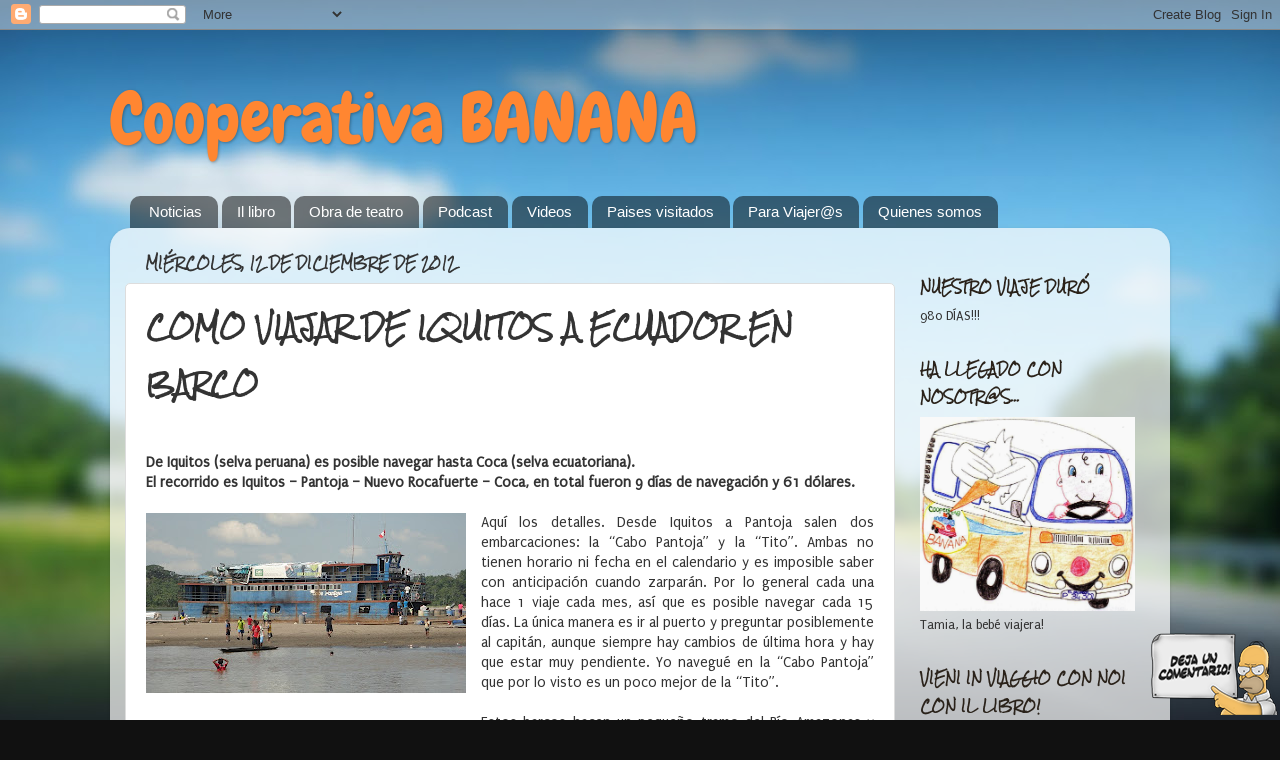

--- FILE ---
content_type: text/html; charset=UTF-8
request_url: https://cooperativabanana.blogspot.com/2012/12/como-viajar-de-iquitos-ecuador-en-barco.html
body_size: 25795
content:
<!DOCTYPE html>
<html class='v2' dir='ltr' lang='es'>
<head>
<link href='https://www.blogger.com/static/v1/widgets/335934321-css_bundle_v2.css' rel='stylesheet' type='text/css'/>
<meta content='width=1100' name='viewport'/>
<meta content='text/html; charset=UTF-8' http-equiv='Content-Type'/>
<meta content='blogger' name='generator'/>
<link href='https://cooperativabanana.blogspot.com/favicon.ico' rel='icon' type='image/x-icon'/>
<link href='http://cooperativabanana.blogspot.com/2012/12/como-viajar-de-iquitos-ecuador-en-barco.html' rel='canonical'/>
<link rel="alternate" type="application/atom+xml" title="Cooperativa BANANA - Atom" href="https://cooperativabanana.blogspot.com/feeds/posts/default" />
<link rel="alternate" type="application/rss+xml" title="Cooperativa BANANA - RSS" href="https://cooperativabanana.blogspot.com/feeds/posts/default?alt=rss" />
<link rel="service.post" type="application/atom+xml" title="Cooperativa BANANA - Atom" href="https://www.blogger.com/feeds/989323668092766480/posts/default" />

<link rel="alternate" type="application/atom+xml" title="Cooperativa BANANA - Atom" href="https://cooperativabanana.blogspot.com/feeds/4760437803781900282/comments/default" />
<!--Can't find substitution for tag [blog.ieCssRetrofitLinks]-->
<link href='https://blogger.googleusercontent.com/img/b/R29vZ2xl/AVvXsEigGICm9ry_r74Kx2rq8oiRwE5Wtsi-7spgUo9CP8CqUGvowaoojC92HQRjIi2Ju8CwN60I_saarVRXn4LGur6UQ2N3bi7r9oRnUAp62NRx7PnRk9v77Nh3HyMEIBL9t0lrLtIcUgVbZnU/s320/cabo+pantoja+3.jpg' rel='image_src'/>
<meta content='http://cooperativabanana.blogspot.com/2012/12/como-viajar-de-iquitos-ecuador-en-barco.html' property='og:url'/>
<meta content='COMO VIAJAR DE IQUITOS A ECUADOR EN BARCO' property='og:title'/>
<meta content='  De Iquitos (selva peruana) es posible navegar hasta Coca (selva ecuatoriana).    El recorrido es Iquitos – Pantoja – Nuevo Rocafuerte – Co...' property='og:description'/>
<meta content='https://blogger.googleusercontent.com/img/b/R29vZ2xl/AVvXsEigGICm9ry_r74Kx2rq8oiRwE5Wtsi-7spgUo9CP8CqUGvowaoojC92HQRjIi2Ju8CwN60I_saarVRXn4LGur6UQ2N3bi7r9oRnUAp62NRx7PnRk9v77Nh3HyMEIBL9t0lrLtIcUgVbZnU/w1200-h630-p-k-no-nu/cabo+pantoja+3.jpg' property='og:image'/>
<title>Cooperativa BANANA: COMO VIAJAR DE IQUITOS A ECUADOR EN BARCO</title>
<style type='text/css'>@font-face{font-family:'Chewy';font-style:normal;font-weight:400;font-display:swap;src:url(//fonts.gstatic.com/s/chewy/v18/uK_94ruUb-k-wn52KjI9OPec.woff2)format('woff2');unicode-range:U+0000-00FF,U+0131,U+0152-0153,U+02BB-02BC,U+02C6,U+02DA,U+02DC,U+0304,U+0308,U+0329,U+2000-206F,U+20AC,U+2122,U+2191,U+2193,U+2212,U+2215,U+FEFF,U+FFFD;}@font-face{font-family:'Puritan';font-style:normal;font-weight:400;font-display:swap;src:url(//fonts.gstatic.com/s/puritan/v25/845YNMgkAJ2VTtIoxJ36RPSL90I.woff2)format('woff2');unicode-range:U+0000-00FF,U+0131,U+0152-0153,U+02BB-02BC,U+02C6,U+02DA,U+02DC,U+0304,U+0308,U+0329,U+2000-206F,U+20AC,U+2122,U+2191,U+2193,U+2212,U+2215,U+FEFF,U+FFFD;}@font-face{font-family:'Rock Salt';font-style:normal;font-weight:400;font-display:swap;src:url(//fonts.gstatic.com/s/rocksalt/v24/MwQ0bhv11fWD6QsAVOZrt0M6p7NGrQ.woff2)format('woff2');unicode-range:U+0000-00FF,U+0131,U+0152-0153,U+02BB-02BC,U+02C6,U+02DA,U+02DC,U+0304,U+0308,U+0329,U+2000-206F,U+20AC,U+2122,U+2191,U+2193,U+2212,U+2215,U+FEFF,U+FFFD;}</style>
<style id='page-skin-1' type='text/css'><!--
/*-----------------------------------------------
Blogger Template Style
Name:     Picture Window
Designer: Blogger
URL:      www.blogger.com
----------------------------------------------- */
/* Content
----------------------------------------------- */
body {
font: normal normal 15px Puritan;
color: #333333;
background: #111111 url(//themes.googleusercontent.com/image?id=1OACCYOE0-eoTRTfsBuX1NMN9nz599ufI1Jh0CggPFA_sK80AGkIr8pLtYRpNUKPmwtEa) repeat-x fixed top center;
}
html body .region-inner {
min-width: 0;
max-width: 100%;
width: auto;
}
.content-outer {
font-size: 90%;
}
a:link {
text-decoration:none;
color: #336699;
}
a:visited {
text-decoration:none;
color: #6699cc;
}
a:hover {
text-decoration:underline;
color: #32aaff;
}
.content-outer {
background: transparent none repeat scroll top left;
-moz-border-radius: 0;
-webkit-border-radius: 0;
-goog-ms-border-radius: 0;
border-radius: 0;
-moz-box-shadow: 0 0 0 rgba(0, 0, 0, .15);
-webkit-box-shadow: 0 0 0 rgba(0, 0, 0, .15);
-goog-ms-box-shadow: 0 0 0 rgba(0, 0, 0, .15);
box-shadow: 0 0 0 rgba(0, 0, 0, .15);
margin: 20px auto;
}
.content-inner {
padding: 0;
}
/* Header
----------------------------------------------- */
.header-outer {
background: transparent none repeat-x scroll top left;
_background-image: none;
color: #ff8631;
-moz-border-radius: 0;
-webkit-border-radius: 0;
-goog-ms-border-radius: 0;
border-radius: 0;
}
.Header img, .Header #header-inner {
-moz-border-radius: 0;
-webkit-border-radius: 0;
-goog-ms-border-radius: 0;
border-radius: 0;
}
.header-inner .Header .titlewrapper,
.header-inner .Header .descriptionwrapper {
padding-left: 0;
padding-right: 0;
}
.Header h1 {
font: normal normal 70px Chewy;
text-shadow: 1px 1px 3px rgba(0, 0, 0, 0.3);
}
.Header h1 a {
color: #ff8631;
}
.Header .description {
font-size: 130%;
}
/* Tabs
----------------------------------------------- */
.tabs-inner {
margin: .5em 20px 0;
padding: 0;
}
.tabs-inner .section {
margin: 0;
}
.tabs-inner .widget ul {
padding: 0;
background: transparent none repeat scroll bottom;
-moz-border-radius: 0;
-webkit-border-radius: 0;
-goog-ms-border-radius: 0;
border-radius: 0;
}
.tabs-inner .widget li {
border: none;
}
.tabs-inner .widget li a {
display: inline-block;
padding: .5em 1em;
margin-right: .25em;
color: #ffffff;
font: normal normal 15px Arial, Tahoma, Helvetica, FreeSans, sans-serif;
-moz-border-radius: 10px 10px 0 0;
-webkit-border-top-left-radius: 10px;
-webkit-border-top-right-radius: 10px;
-goog-ms-border-radius: 10px 10px 0 0;
border-radius: 10px 10px 0 0;
background: transparent url(https://resources.blogblog.com/blogblog/data/1kt/transparent/black50.png) repeat scroll top left;
border-right: 1px solid transparent;
}
.tabs-inner .widget li:first-child a {
padding-left: 1.25em;
-moz-border-radius-topleft: 10px;
-moz-border-radius-bottomleft: 0;
-webkit-border-top-left-radius: 10px;
-webkit-border-bottom-left-radius: 0;
-goog-ms-border-top-left-radius: 10px;
-goog-ms-border-bottom-left-radius: 0;
border-top-left-radius: 10px;
border-bottom-left-radius: 0;
}
.tabs-inner .widget li.selected a,
.tabs-inner .widget li a:hover {
position: relative;
z-index: 1;
background: transparent url(https://resources.blogblog.com/blogblog/data/1kt/transparent/white80.png) repeat scroll bottom;
color: #336699;
-moz-box-shadow: 0 0 3px rgba(0, 0, 0, .15);
-webkit-box-shadow: 0 0 3px rgba(0, 0, 0, .15);
-goog-ms-box-shadow: 0 0 3px rgba(0, 0, 0, .15);
box-shadow: 0 0 3px rgba(0, 0, 0, .15);
}
/* Headings
----------------------------------------------- */
h2 {
font: normal bold 12px Rock Salt;
text-transform: uppercase;
color: #2a221a;
margin: .5em 0;
}
/* Main
----------------------------------------------- */
.main-outer {
background: transparent url(https://resources.blogblog.com/blogblog/data/1kt/transparent/white80.png) repeat scroll top left;
-moz-border-radius: 20px 20px 0 0;
-webkit-border-top-left-radius: 20px;
-webkit-border-top-right-radius: 20px;
-webkit-border-bottom-left-radius: 0;
-webkit-border-bottom-right-radius: 0;
-goog-ms-border-radius: 20px 20px 0 0;
border-radius: 20px 20px 0 0;
-moz-box-shadow: 0 1px 3px rgba(0, 0, 0, .15);
-webkit-box-shadow: 0 1px 3px rgba(0, 0, 0, .15);
-goog-ms-box-shadow: 0 1px 3px rgba(0, 0, 0, .15);
box-shadow: 0 1px 3px rgba(0, 0, 0, .15);
}
.main-inner {
padding: 15px 20px 20px;
}
.main-inner .column-center-inner {
padding: 0 0;
}
.main-inner .column-left-inner {
padding-left: 0;
}
.main-inner .column-right-inner {
padding-right: 0;
}
/* Posts
----------------------------------------------- */
h3.post-title {
margin: 0;
font: normal bold 24px Rock Salt;
}
.comments h4 {
margin: 1em 0 0;
font: normal bold 24px Rock Salt;
}
.date-header span {
color: #333333;
}
.post-outer {
background-color: #ffffff;
border: solid 1px #dddddd;
-moz-border-radius: 5px;
-webkit-border-radius: 5px;
border-radius: 5px;
-goog-ms-border-radius: 5px;
padding: 15px 20px;
margin: 0 -20px 20px;
}
.post-body {
line-height: 1.4;
font-size: 110%;
position: relative;
}
.post-header {
margin: 0 0 1.5em;
color: #999999;
line-height: 1.6;
}
.post-footer {
margin: .5em 0 0;
color: #999999;
line-height: 1.6;
}
#blog-pager {
font-size: 140%
}
#comments .comment-author {
padding-top: 1.5em;
border-top: dashed 1px #ccc;
border-top: dashed 1px rgba(128, 128, 128, .5);
background-position: 0 1.5em;
}
#comments .comment-author:first-child {
padding-top: 0;
border-top: none;
}
.avatar-image-container {
margin: .2em 0 0;
}
/* Comments
----------------------------------------------- */
.comments .comments-content .icon.blog-author {
background-repeat: no-repeat;
background-image: url([data-uri]);
}
.comments .comments-content .loadmore a {
border-top: 1px solid #32aaff;
border-bottom: 1px solid #32aaff;
}
.comments .continue {
border-top: 2px solid #32aaff;
}
/* Widgets
----------------------------------------------- */
.widget ul, .widget #ArchiveList ul.flat {
padding: 0;
list-style: none;
}
.widget ul li, .widget #ArchiveList ul.flat li {
border-top: dashed 1px #ccc;
border-top: dashed 1px rgba(128, 128, 128, .5);
}
.widget ul li:first-child, .widget #ArchiveList ul.flat li:first-child {
border-top: none;
}
.widget .post-body ul {
list-style: disc;
}
.widget .post-body ul li {
border: none;
}
/* Footer
----------------------------------------------- */
.footer-outer {
color:#cccccc;
background: transparent url(https://resources.blogblog.com/blogblog/data/1kt/transparent/black50.png) repeat scroll top left;
-moz-border-radius: 0 0 20px 20px;
-webkit-border-top-left-radius: 0;
-webkit-border-top-right-radius: 0;
-webkit-border-bottom-left-radius: 20px;
-webkit-border-bottom-right-radius: 20px;
-goog-ms-border-radius: 0 0 20px 20px;
border-radius: 0 0 20px 20px;
-moz-box-shadow: 0 1px 3px rgba(0, 0, 0, .15);
-webkit-box-shadow: 0 1px 3px rgba(0, 0, 0, .15);
-goog-ms-box-shadow: 0 1px 3px rgba(0, 0, 0, .15);
box-shadow: 0 1px 3px rgba(0, 0, 0, .15);
}
.footer-inner {
padding: 10px 20px 20px;
}
.footer-outer a {
color: #98ccee;
}
.footer-outer a:visited {
color: #77aaee;
}
.footer-outer a:hover {
color: #32aaff;
}
.footer-outer .widget h2 {
color: #aaaaaa;
}
/* Mobile
----------------------------------------------- */
html body.mobile {
height: auto;
}
html body.mobile {
min-height: 480px;
background-size: 100% auto;
}
.mobile .body-fauxcolumn-outer {
background: transparent none repeat scroll top left;
}
html .mobile .mobile-date-outer, html .mobile .blog-pager {
border-bottom: none;
background: transparent url(https://resources.blogblog.com/blogblog/data/1kt/transparent/white80.png) repeat scroll top left;
margin-bottom: 10px;
}
.mobile .date-outer {
background: transparent url(https://resources.blogblog.com/blogblog/data/1kt/transparent/white80.png) repeat scroll top left;
}
.mobile .header-outer, .mobile .main-outer,
.mobile .post-outer, .mobile .footer-outer {
-moz-border-radius: 0;
-webkit-border-radius: 0;
-goog-ms-border-radius: 0;
border-radius: 0;
}
.mobile .content-outer,
.mobile .main-outer,
.mobile .post-outer {
background: inherit;
border: none;
}
.mobile .content-outer {
font-size: 100%;
}
.mobile-link-button {
background-color: #336699;
}
.mobile-link-button a:link, .mobile-link-button a:visited {
color: #ffffff;
}
.mobile-index-contents {
color: #333333;
}
.mobile .tabs-inner .PageList .widget-content {
background: transparent url(https://resources.blogblog.com/blogblog/data/1kt/transparent/white80.png) repeat scroll bottom;
color: #336699;
}
.mobile .tabs-inner .PageList .widget-content .pagelist-arrow {
border-left: 1px solid transparent;
}

--></style>
<style id='template-skin-1' type='text/css'><!--
body {
min-width: 1060px;
}
.content-outer, .content-fauxcolumn-outer, .region-inner {
min-width: 1060px;
max-width: 1060px;
_width: 1060px;
}
.main-inner .columns {
padding-left: 0px;
padding-right: 260px;
}
.main-inner .fauxcolumn-center-outer {
left: 0px;
right: 260px;
/* IE6 does not respect left and right together */
_width: expression(this.parentNode.offsetWidth -
parseInt("0px") -
parseInt("260px") + 'px');
}
.main-inner .fauxcolumn-left-outer {
width: 0px;
}
.main-inner .fauxcolumn-right-outer {
width: 260px;
}
.main-inner .column-left-outer {
width: 0px;
right: 100%;
margin-left: -0px;
}
.main-inner .column-right-outer {
width: 260px;
margin-right: -260px;
}
#layout {
min-width: 0;
}
#layout .content-outer {
min-width: 0;
width: 800px;
}
#layout .region-inner {
min-width: 0;
width: auto;
}
body#layout div.add_widget {
padding: 8px;
}
body#layout div.add_widget a {
margin-left: 32px;
}
--></style>
<style>
    body {background-image:url(\/\/themes.googleusercontent.com\/image?id=1OACCYOE0-eoTRTfsBuX1NMN9nz599ufI1Jh0CggPFA_sK80AGkIr8pLtYRpNUKPmwtEa);}
    
@media (max-width: 200px) { body {background-image:url(\/\/themes.googleusercontent.com\/image?id=1OACCYOE0-eoTRTfsBuX1NMN9nz599ufI1Jh0CggPFA_sK80AGkIr8pLtYRpNUKPmwtEa&options=w200);}}
@media (max-width: 400px) and (min-width: 201px) { body {background-image:url(\/\/themes.googleusercontent.com\/image?id=1OACCYOE0-eoTRTfsBuX1NMN9nz599ufI1Jh0CggPFA_sK80AGkIr8pLtYRpNUKPmwtEa&options=w400);}}
@media (max-width: 800px) and (min-width: 401px) { body {background-image:url(\/\/themes.googleusercontent.com\/image?id=1OACCYOE0-eoTRTfsBuX1NMN9nz599ufI1Jh0CggPFA_sK80AGkIr8pLtYRpNUKPmwtEa&options=w800);}}
@media (max-width: 1200px) and (min-width: 801px) { body {background-image:url(\/\/themes.googleusercontent.com\/image?id=1OACCYOE0-eoTRTfsBuX1NMN9nz599ufI1Jh0CggPFA_sK80AGkIr8pLtYRpNUKPmwtEa&options=w1200);}}
/* Last tag covers anything over one higher than the previous max-size cap. */
@media (min-width: 1201px) { body {background-image:url(\/\/themes.googleusercontent.com\/image?id=1OACCYOE0-eoTRTfsBuX1NMN9nz599ufI1Jh0CggPFA_sK80AGkIr8pLtYRpNUKPmwtEa&options=w1600);}}
  </style>
<link href='https://www.blogger.com/dyn-css/authorization.css?targetBlogID=989323668092766480&amp;zx=e5de4bbb-faeb-40e6-bb4b-f7e976fbba99' media='none' onload='if(media!=&#39;all&#39;)media=&#39;all&#39;' rel='stylesheet'/><noscript><link href='https://www.blogger.com/dyn-css/authorization.css?targetBlogID=989323668092766480&amp;zx=e5de4bbb-faeb-40e6-bb4b-f7e976fbba99' rel='stylesheet'/></noscript>
<meta name='google-adsense-platform-account' content='ca-host-pub-1556223355139109'/>
<meta name='google-adsense-platform-domain' content='blogspot.com'/>

</head>
<body class='loading variant-open'>
<div class='navbar section' id='navbar' name='Barra de navegación'><div class='widget Navbar' data-version='1' id='Navbar1'><script type="text/javascript">
    function setAttributeOnload(object, attribute, val) {
      if(window.addEventListener) {
        window.addEventListener('load',
          function(){ object[attribute] = val; }, false);
      } else {
        window.attachEvent('onload', function(){ object[attribute] = val; });
      }
    }
  </script>
<div id="navbar-iframe-container"></div>
<script type="text/javascript" src="https://apis.google.com/js/platform.js"></script>
<script type="text/javascript">
      gapi.load("gapi.iframes:gapi.iframes.style.bubble", function() {
        if (gapi.iframes && gapi.iframes.getContext) {
          gapi.iframes.getContext().openChild({
              url: 'https://www.blogger.com/navbar/989323668092766480?po\x3d4760437803781900282\x26origin\x3dhttps://cooperativabanana.blogspot.com',
              where: document.getElementById("navbar-iframe-container"),
              id: "navbar-iframe"
          });
        }
      });
    </script><script type="text/javascript">
(function() {
var script = document.createElement('script');
script.type = 'text/javascript';
script.src = '//pagead2.googlesyndication.com/pagead/js/google_top_exp.js';
var head = document.getElementsByTagName('head')[0];
if (head) {
head.appendChild(script);
}})();
</script>
</div></div>
<div class='body-fauxcolumns'>
<div class='fauxcolumn-outer body-fauxcolumn-outer'>
<div class='cap-top'>
<div class='cap-left'></div>
<div class='cap-right'></div>
</div>
<div class='fauxborder-left'>
<div class='fauxborder-right'></div>
<div class='fauxcolumn-inner'>
</div>
</div>
<div class='cap-bottom'>
<div class='cap-left'></div>
<div class='cap-right'></div>
</div>
</div>
</div>
<div class='content'>
<div class='content-fauxcolumns'>
<div class='fauxcolumn-outer content-fauxcolumn-outer'>
<div class='cap-top'>
<div class='cap-left'></div>
<div class='cap-right'></div>
</div>
<div class='fauxborder-left'>
<div class='fauxborder-right'></div>
<div class='fauxcolumn-inner'>
</div>
</div>
<div class='cap-bottom'>
<div class='cap-left'></div>
<div class='cap-right'></div>
</div>
</div>
</div>
<div class='content-outer'>
<div class='content-cap-top cap-top'>
<div class='cap-left'></div>
<div class='cap-right'></div>
</div>
<div class='fauxborder-left content-fauxborder-left'>
<div class='fauxborder-right content-fauxborder-right'></div>
<div class='content-inner'>
<header>
<div class='header-outer'>
<div class='header-cap-top cap-top'>
<div class='cap-left'></div>
<div class='cap-right'></div>
</div>
<div class='fauxborder-left header-fauxborder-left'>
<div class='fauxborder-right header-fauxborder-right'></div>
<div class='region-inner header-inner'>
<div class='header section' id='header' name='Cabecera'><div class='widget Header' data-version='1' id='Header1'>
<div id='header-inner'>
<div class='titlewrapper'>
<h1 class='title'>
<a href='https://cooperativabanana.blogspot.com/'>
Cooperativa BANANA
</a>
</h1>
</div>
<div class='descriptionwrapper'>
<p class='description'><span>
</span></p>
</div>
</div>
</div></div>
</div>
</div>
<div class='header-cap-bottom cap-bottom'>
<div class='cap-left'></div>
<div class='cap-right'></div>
</div>
</div>
</header>
<div class='tabs-outer'>
<div class='tabs-cap-top cap-top'>
<div class='cap-left'></div>
<div class='cap-right'></div>
</div>
<div class='fauxborder-left tabs-fauxborder-left'>
<div class='fauxborder-right tabs-fauxborder-right'></div>
<div class='region-inner tabs-inner'>
<div class='tabs section' id='crosscol' name='Multicolumnas'><div class='widget PageList' data-version='1' id='PageList1'>
<h2>Carpeta</h2>
<div class='widget-content'>
<ul>
<li>
<a href='https://cooperativabanana.blogspot.com/'>Noticias</a>
</li>
<li>
<a href='https://cooperativabanana.blogspot.com/p/libro-banana-latina.html'>Il libro</a>
</li>
<li>
<a href='https://cooperativabanana.blogspot.com/p/obra-de-teatro.html'>Obra de teatro</a>
</li>
<li>
<a href='https://cooperativabanana.blogspot.com/p/radio.html'>Podcast</a>
</li>
<li>
<a href='https://cooperativabanana.blogspot.com/p/nuestros-videos.html'>Videos</a>
</li>
<li>
<a href='https://cooperativabanana.blogspot.com/p/paises-visitados.html'>Paises visitados</a>
</li>
<li>
<a href='https://cooperativabanana.blogspot.com/p/seccion-para-viajeros.html'>Para Viajer@s</a>
</li>
<li>
<a href='https://cooperativabanana.blogspot.com/p/quienes-somos.html'>Quienes somos</a>
</li>
</ul>
<div class='clear'></div>
</div>
</div></div>
<div class='tabs no-items section' id='crosscol-overflow' name='Cross-Column 2'></div>
</div>
</div>
<div class='tabs-cap-bottom cap-bottom'>
<div class='cap-left'></div>
<div class='cap-right'></div>
</div>
</div>
<div class='main-outer'>
<div class='main-cap-top cap-top'>
<div class='cap-left'></div>
<div class='cap-right'></div>
</div>
<div class='fauxborder-left main-fauxborder-left'>
<div class='fauxborder-right main-fauxborder-right'></div>
<div class='region-inner main-inner'>
<div class='columns fauxcolumns'>
<div class='fauxcolumn-outer fauxcolumn-center-outer'>
<div class='cap-top'>
<div class='cap-left'></div>
<div class='cap-right'></div>
</div>
<div class='fauxborder-left'>
<div class='fauxborder-right'></div>
<div class='fauxcolumn-inner'>
</div>
</div>
<div class='cap-bottom'>
<div class='cap-left'></div>
<div class='cap-right'></div>
</div>
</div>
<div class='fauxcolumn-outer fauxcolumn-left-outer'>
<div class='cap-top'>
<div class='cap-left'></div>
<div class='cap-right'></div>
</div>
<div class='fauxborder-left'>
<div class='fauxborder-right'></div>
<div class='fauxcolumn-inner'>
</div>
</div>
<div class='cap-bottom'>
<div class='cap-left'></div>
<div class='cap-right'></div>
</div>
</div>
<div class='fauxcolumn-outer fauxcolumn-right-outer'>
<div class='cap-top'>
<div class='cap-left'></div>
<div class='cap-right'></div>
</div>
<div class='fauxborder-left'>
<div class='fauxborder-right'></div>
<div class='fauxcolumn-inner'>
</div>
</div>
<div class='cap-bottom'>
<div class='cap-left'></div>
<div class='cap-right'></div>
</div>
</div>
<!-- corrects IE6 width calculation -->
<div class='columns-inner'>
<div class='column-center-outer'>
<div class='column-center-inner'>
<div class='main section' id='main' name='Principal'><div class='widget Blog' data-version='1' id='Blog1'>
<div class='blog-posts hfeed'>

          <div class="date-outer">
        
<h2 class='date-header'><span>miércoles, 12 de diciembre de 2012</span></h2>

          <div class="date-posts">
        
<div class='post-outer'>
<div class='post hentry uncustomized-post-template' itemprop='blogPost' itemscope='itemscope' itemtype='http://schema.org/BlogPosting'>
<meta content='https://blogger.googleusercontent.com/img/b/R29vZ2xl/AVvXsEigGICm9ry_r74Kx2rq8oiRwE5Wtsi-7spgUo9CP8CqUGvowaoojC92HQRjIi2Ju8CwN60I_saarVRXn4LGur6UQ2N3bi7r9oRnUAp62NRx7PnRk9v77Nh3HyMEIBL9t0lrLtIcUgVbZnU/s320/cabo+pantoja+3.jpg' itemprop='image_url'/>
<meta content='989323668092766480' itemprop='blogId'/>
<meta content='4760437803781900282' itemprop='postId'/>
<a name='4760437803781900282'></a>
<h3 class='post-title entry-title' itemprop='name'>
COMO VIAJAR DE IQUITOS A ECUADOR EN BARCO
</h3>
<div class='post-header'>
<div class='post-header-line-1'></div>
</div>
<div class='post-body entry-content' id='post-body-4760437803781900282' itemprop='description articleBody'>
<br />
<div style="margin-bottom: 0cm;">
<b>De Iquitos (selva peruana) es posible
navegar hasta Coca (selva ecuatoriana). 
</b></div>
<div style="margin-bottom: 0cm;">
<b>El recorrido es Iquitos &#8211; Pantoja &#8211;
Nuevo Rocafuerte &#8211; Coca, en total fueron 9 días de navegación y
61 dólares. 
</b></div>
<div style="margin-bottom: 0cm; text-align: justify;">
<br />
</div>
<div class="separator" style="clear: both; text-align: center;">
<a href="https://blogger.googleusercontent.com/img/b/R29vZ2xl/AVvXsEigGICm9ry_r74Kx2rq8oiRwE5Wtsi-7spgUo9CP8CqUGvowaoojC92HQRjIi2Ju8CwN60I_saarVRXn4LGur6UQ2N3bi7r9oRnUAp62NRx7PnRk9v77Nh3HyMEIBL9t0lrLtIcUgVbZnU/s1600/cabo+pantoja+3.jpg" imageanchor="1" style="clear: left; float: left; margin-bottom: 1em; margin-right: 1em;"><img border="0" height="180" src="https://blogger.googleusercontent.com/img/b/R29vZ2xl/AVvXsEigGICm9ry_r74Kx2rq8oiRwE5Wtsi-7spgUo9CP8CqUGvowaoojC92HQRjIi2Ju8CwN60I_saarVRXn4LGur6UQ2N3bi7r9oRnUAp62NRx7PnRk9v77Nh3HyMEIBL9t0lrLtIcUgVbZnU/s320/cabo+pantoja+3.jpg" width="320" /></a></div>
<div style="margin-bottom: 0cm; text-align: justify;">
Aquí los detalles. Desde Iquitos a Pantoja salen dos
embarcaciones: la &#8220;Cabo Pantoja&#8221; y la &#8220;Tito&#8221;. Ambas no tienen
horario ni fecha en el calendario y es imposible saber con
anticipación cuando zarparán. Por lo general cada una hace 1 viaje
cada mes, así que es posible navegar cada 15 días.  La única
manera es ir al puerto y preguntar posiblemente al capitán, aunque
siempre hay cambios de última hora y hay que estar muy pendiente. Yo
navegué en la &#8220;Cabo Pantoja&#8221; que por lo visto es un poco mejor
de la &#8220;Tito&#8221;. 
</div>
<div style="margin-bottom: 0cm;">
<br />
</div>
<div style="margin-bottom: 0cm; text-align: justify;">
Estos barcos hacen un pequeño tramo del Río Amazonas
y luego navegan por el Río Napo hasta llegar a Pantoja, último pueblo
peruano en la frontera con Ecuador.  Este viaje dura aproximadamente
8 días (en nuestro caso de lunes a lunes) aunque eso también
depende de muchos factores: el barco se puede arenar o puede quedar
uno o dos días en una aldea esperando que se descarguen las
mercancías.&nbsp;</div>
<div style="margin-bottom: 0cm;">
<br />
</div>
<div style="margin-bottom: 0cm; text-align: justify;">
El viaje de Iquitos a Pantoja cuesta 85
soles (aprox. 34 dólares), incluye las tres comidas para cada día
de navegación. Todo el mundo duerme en hamacas (bien pegaditos los
unos a los otros), no hay cabinas para pasajeros. Puedes elegir poner
tu hamaca en el puente superior o en el inferior: el puente inferior
huele muy mal y ponen videos evangélicos todo el rato. Recomiendo
dormir en el puente superior, pero antes de colgarla averigua bien
que no haya hoyos en la lona del techo para repararse de la lluvia.
La comida es básica (arroz con pollo, avena con pan) pero no está
mal. Hay que llevar tu hamaca, un taper y cubiertos para recibir la
comida, si no lo tienes comprálo antes de zarpar. Los baños son
bastante malos y sucios... pero se aguanta! El barco va parando en
comunidades y aldeas, donde es posible salir y comprar frutas, agua,
galletas, cosas de primera necesidad. Pero cuidado, si te demoras el
barco se irá sin esperarte! 
</div>
<div style="margin-bottom: 0cm;">
<br />
</div>
<div class="separator" style="clear: both; text-align: center;">
<a href="https://blogger.googleusercontent.com/img/b/R29vZ2xl/AVvXsEiFPXBb4CSUhyphenhyphenaV_5q2Qu2ELx8FF0QA25z9rJ0Fs3jjet_5bPABo-1KwdKDmpQZO9ljx5DRQnMRBqyXYYAAiVziDsw488eXzaKHnZcLnnmMws8UKUg2e925MkpdbAiRltbdDNNKmdXBYwg/s1600/peke+peke.jpg" imageanchor="1" style="clear: right; float: right; margin-bottom: 1em; margin-left: 1em;"><img border="0" height="180" src="https://blogger.googleusercontent.com/img/b/R29vZ2xl/AVvXsEiFPXBb4CSUhyphenhyphenaV_5q2Qu2ELx8FF0QA25z9rJ0Fs3jjet_5bPABo-1KwdKDmpQZO9ljx5DRQnMRBqyXYYAAiVziDsw488eXzaKHnZcLnnmMws8UKUg2e925MkpdbAiRltbdDNNKmdXBYwg/s320/peke+peke.jpg" width="320" /></a></div>
<div style="margin-bottom: 0cm; text-align: justify;">
Una vez en Pantoja, después de marcar
la salida de Perú, puedes contratar una lancha privada que te lleve
hasta Nuevo Rocafuerte, el primer pueblo de Ecuador. Nosotros
viajamos en un Peke-Peke, pequeña canoa de madera, el viaje duró 2
horas y media y pagamos 30 soles (12 dólares) cada uno (eramos 5
personas). Hay barcos techados y con motor más rápido que cobran un
poco más, mientras que los barcos ecuatorianos por lo general cobran
un poco menos. Hay que preguntar a diestra y siniestra en el muelle. 
</div>
<div style="margin-bottom: 0cm;">
<br />
</div>
<div style="margin-bottom: 0cm; text-align: justify;">
En Nuevo Rocafuerte marcas la entrada a
Ecuador, la policía de migración de allí es muy amable y  veces
ofrece hospedaje a los turistas en su oficina. 
</div>
<div style="margin-bottom: 0cm;">
<br />
</div>
<div class="separator" style="clear: both; text-align: center;">
<a href="https://blogger.googleusercontent.com/img/b/R29vZ2xl/AVvXsEgjJo0X5az1umyHMJEHqWHrQ9w8YQ4emwSmt07t_utRSO7N7ffxww5qYX3orXYVsB2ug4NI0gUSlZoiFe-O6GqtfTBijd4YLmGMJQHfdOuz9sCrNbfnEipvvzjiUMxSFnlONSGPC6DF74Y/s1600/al+coca.jpg" imageanchor="1" style="clear: left; float: left; margin-bottom: 1em; margin-right: 1em;"><img border="0" height="180" src="https://blogger.googleusercontent.com/img/b/R29vZ2xl/AVvXsEgjJo0X5az1umyHMJEHqWHrQ9w8YQ4emwSmt07t_utRSO7N7ffxww5qYX3orXYVsB2ug4NI0gUSlZoiFe-O6GqtfTBijd4YLmGMJQHfdOuz9sCrNbfnEipvvzjiUMxSFnlONSGPC6DF74Y/s320/al+coca.jpg" width="320" /></a></div>
<div style="margin-bottom: 0cm;">
<br /></div>
<div style="margin-bottom: 0cm;">
<br /></div>
<div style="margin-bottom: 0cm;">
El último tramo es de Nuevo Rocafuerte
al Coca. Todas las mañanas a las 5.00 am sale una lancha rápida de
Nuevo Rocafuerte hasta el Coca (son 15 dólares y 13 horas de viaje).
Los lunes y sábados también sale una embarcación del municipio que
es más rápida y más económica. No conozco otras opciones. 
</div>
<div style="margin-bottom: 0cm;">
<br />
</div>
<div style="margin-bottom: 0cm;">
<br /></div>
<div style="margin-bottom: 0cm;">
Una vez en Coca ya hay carreteras y
buses a todas partes de Ecuador. A Quito por ejemplo hay buses cada
30 minutos a partir de las 6pm hasta la medianoche (valen 10 dólares
y tardan 7 horas).</div>
<div style="margin-bottom: 0cm;">
<br /></div>
<div class="separator" style="clear: both; text-align: center;">
<a href="https://blogger.googleusercontent.com/img/b/R29vZ2xl/AVvXsEiU1aWNaktfRtdGX1-SyzaJ4ILKMf4upftWSbcRwstJb7ma-cZnaTMPzrHB_0eXV0mwMnoYVhlZ2TyJ50_DyT4_DnWVhv6jUdDVqRf7Omqnd4nXe_gs9lz3lAJX3a2WYMAAf2P98JRYaQI/s1600/entrada+al+coca.jpg" imageanchor="1" style="margin-left: 1em; margin-right: 1em;"><img border="0" height="225" src="https://blogger.googleusercontent.com/img/b/R29vZ2xl/AVvXsEiU1aWNaktfRtdGX1-SyzaJ4ILKMf4upftWSbcRwstJb7ma-cZnaTMPzrHB_0eXV0mwMnoYVhlZ2TyJ50_DyT4_DnWVhv6jUdDVqRf7Omqnd4nXe_gs9lz3lAJX3a2WYMAAf2P98JRYaQI/s400/entrada+al+coca.jpg" width="400" /></a></div>
<div style="margin-bottom: 0cm;">
<br /></div>
<div style="margin-bottom: 0cm;">
<br />
</div>
<div style="margin-bottom: 0cm;">
Hay quienes dicen que es un viaje muy
incomodo y terrible. Claro, el barco es una chatarra oxidada y
definitivamente no es para turistas. Sin embargo, adaptándose un
poco, el viaje me pareció inolvidable, la gente muy amable y los
lugares hermosos. &#161;Lo recomiendo!</div>
<div style='clear: both;'></div>
</div>
<div class='post-footer'>
<div class='post-footer-line post-footer-line-1'>
<span class='post-author vcard'>
Publicado por
<span class='fn' itemprop='author' itemscope='itemscope' itemtype='http://schema.org/Person'>
<meta content='https://www.blogger.com/profile/02606033782319669032' itemprop='url'/>
<a class='g-profile' href='https://www.blogger.com/profile/02606033782319669032' rel='author' title='author profile'>
<span itemprop='name'>Cooperativa Banana</span>
</a>
</span>
</span>
<span class='post-timestamp'>
en
<meta content='http://cooperativabanana.blogspot.com/2012/12/como-viajar-de-iquitos-ecuador-en-barco.html' itemprop='url'/>
<a class='timestamp-link' href='https://cooperativabanana.blogspot.com/2012/12/como-viajar-de-iquitos-ecuador-en-barco.html' rel='bookmark' title='permanent link'><abbr class='published' itemprop='datePublished' title='2012-12-12T08:38:00-08:00'>8:38</abbr></a>
</span>
<span class='post-comment-link'>
</span>
<span class='post-icons'>
<span class='item-control blog-admin pid-1401517196'>
<a href='https://www.blogger.com/post-edit.g?blogID=989323668092766480&postID=4760437803781900282&from=pencil' title='Editar entrada'>
<img alt='' class='icon-action' height='18' src='https://resources.blogblog.com/img/icon18_edit_allbkg.gif' width='18'/>
</a>
</span>
</span>
<div class='post-share-buttons goog-inline-block'>
<a class='goog-inline-block share-button sb-email' href='https://www.blogger.com/share-post.g?blogID=989323668092766480&postID=4760437803781900282&target=email' target='_blank' title='Enviar por correo electrónico'><span class='share-button-link-text'>Enviar por correo electrónico</span></a><a class='goog-inline-block share-button sb-blog' href='https://www.blogger.com/share-post.g?blogID=989323668092766480&postID=4760437803781900282&target=blog' onclick='window.open(this.href, "_blank", "height=270,width=475"); return false;' target='_blank' title='Escribe un blog'><span class='share-button-link-text'>Escribe un blog</span></a><a class='goog-inline-block share-button sb-twitter' href='https://www.blogger.com/share-post.g?blogID=989323668092766480&postID=4760437803781900282&target=twitter' target='_blank' title='Compartir en X'><span class='share-button-link-text'>Compartir en X</span></a><a class='goog-inline-block share-button sb-facebook' href='https://www.blogger.com/share-post.g?blogID=989323668092766480&postID=4760437803781900282&target=facebook' onclick='window.open(this.href, "_blank", "height=430,width=640"); return false;' target='_blank' title='Compartir con Facebook'><span class='share-button-link-text'>Compartir con Facebook</span></a><a class='goog-inline-block share-button sb-pinterest' href='https://www.blogger.com/share-post.g?blogID=989323668092766480&postID=4760437803781900282&target=pinterest' target='_blank' title='Compartir en Pinterest'><span class='share-button-link-text'>Compartir en Pinterest</span></a>
</div>
</div>
<div class='post-footer-line post-footer-line-2'>
<span class='post-labels'>
</span>
</div>
<div class='post-footer-line post-footer-line-3'>
<span class='post-location'>
</span>
</div>
</div>
</div>
<div class='comments' id='comments'>
<a name='comments'></a>
<h4>20 comentarios:</h4>
<div class='comments-content'>
<script async='async' src='' type='text/javascript'></script>
<script type='text/javascript'>
    (function() {
      var items = null;
      var msgs = null;
      var config = {};

// <![CDATA[
      var cursor = null;
      if (items && items.length > 0) {
        cursor = parseInt(items[items.length - 1].timestamp) + 1;
      }

      var bodyFromEntry = function(entry) {
        var text = (entry &&
                    ((entry.content && entry.content.$t) ||
                     (entry.summary && entry.summary.$t))) ||
            '';
        if (entry && entry.gd$extendedProperty) {
          for (var k in entry.gd$extendedProperty) {
            if (entry.gd$extendedProperty[k].name == 'blogger.contentRemoved') {
              return '<span class="deleted-comment">' + text + '</span>';
            }
          }
        }
        return text;
      }

      var parse = function(data) {
        cursor = null;
        var comments = [];
        if (data && data.feed && data.feed.entry) {
          for (var i = 0, entry; entry = data.feed.entry[i]; i++) {
            var comment = {};
            // comment ID, parsed out of the original id format
            var id = /blog-(\d+).post-(\d+)/.exec(entry.id.$t);
            comment.id = id ? id[2] : null;
            comment.body = bodyFromEntry(entry);
            comment.timestamp = Date.parse(entry.published.$t) + '';
            if (entry.author && entry.author.constructor === Array) {
              var auth = entry.author[0];
              if (auth) {
                comment.author = {
                  name: (auth.name ? auth.name.$t : undefined),
                  profileUrl: (auth.uri ? auth.uri.$t : undefined),
                  avatarUrl: (auth.gd$image ? auth.gd$image.src : undefined)
                };
              }
            }
            if (entry.link) {
              if (entry.link[2]) {
                comment.link = comment.permalink = entry.link[2].href;
              }
              if (entry.link[3]) {
                var pid = /.*comments\/default\/(\d+)\?.*/.exec(entry.link[3].href);
                if (pid && pid[1]) {
                  comment.parentId = pid[1];
                }
              }
            }
            comment.deleteclass = 'item-control blog-admin';
            if (entry.gd$extendedProperty) {
              for (var k in entry.gd$extendedProperty) {
                if (entry.gd$extendedProperty[k].name == 'blogger.itemClass') {
                  comment.deleteclass += ' ' + entry.gd$extendedProperty[k].value;
                } else if (entry.gd$extendedProperty[k].name == 'blogger.displayTime') {
                  comment.displayTime = entry.gd$extendedProperty[k].value;
                }
              }
            }
            comments.push(comment);
          }
        }
        return comments;
      };

      var paginator = function(callback) {
        if (hasMore()) {
          var url = config.feed + '?alt=json&v=2&orderby=published&reverse=false&max-results=50';
          if (cursor) {
            url += '&published-min=' + new Date(cursor).toISOString();
          }
          window.bloggercomments = function(data) {
            var parsed = parse(data);
            cursor = parsed.length < 50 ? null
                : parseInt(parsed[parsed.length - 1].timestamp) + 1
            callback(parsed);
            window.bloggercomments = null;
          }
          url += '&callback=bloggercomments';
          var script = document.createElement('script');
          script.type = 'text/javascript';
          script.src = url;
          document.getElementsByTagName('head')[0].appendChild(script);
        }
      };
      var hasMore = function() {
        return !!cursor;
      };
      var getMeta = function(key, comment) {
        if ('iswriter' == key) {
          var matches = !!comment.author
              && comment.author.name == config.authorName
              && comment.author.profileUrl == config.authorUrl;
          return matches ? 'true' : '';
        } else if ('deletelink' == key) {
          return config.baseUri + '/comment/delete/'
               + config.blogId + '/' + comment.id;
        } else if ('deleteclass' == key) {
          return comment.deleteclass;
        }
        return '';
      };

      var replybox = null;
      var replyUrlParts = null;
      var replyParent = undefined;

      var onReply = function(commentId, domId) {
        if (replybox == null) {
          // lazily cache replybox, and adjust to suit this style:
          replybox = document.getElementById('comment-editor');
          if (replybox != null) {
            replybox.height = '250px';
            replybox.style.display = 'block';
            replyUrlParts = replybox.src.split('#');
          }
        }
        if (replybox && (commentId !== replyParent)) {
          replybox.src = '';
          document.getElementById(domId).insertBefore(replybox, null);
          replybox.src = replyUrlParts[0]
              + (commentId ? '&parentID=' + commentId : '')
              + '#' + replyUrlParts[1];
          replyParent = commentId;
        }
      };

      var hash = (window.location.hash || '#').substring(1);
      var startThread, targetComment;
      if (/^comment-form_/.test(hash)) {
        startThread = hash.substring('comment-form_'.length);
      } else if (/^c[0-9]+$/.test(hash)) {
        targetComment = hash.substring(1);
      }

      // Configure commenting API:
      var configJso = {
        'maxDepth': config.maxThreadDepth
      };
      var provider = {
        'id': config.postId,
        'data': items,
        'loadNext': paginator,
        'hasMore': hasMore,
        'getMeta': getMeta,
        'onReply': onReply,
        'rendered': true,
        'initComment': targetComment,
        'initReplyThread': startThread,
        'config': configJso,
        'messages': msgs
      };

      var render = function() {
        if (window.goog && window.goog.comments) {
          var holder = document.getElementById('comment-holder');
          window.goog.comments.render(holder, provider);
        }
      };

      // render now, or queue to render when library loads:
      if (window.goog && window.goog.comments) {
        render();
      } else {
        window.goog = window.goog || {};
        window.goog.comments = window.goog.comments || {};
        window.goog.comments.loadQueue = window.goog.comments.loadQueue || [];
        window.goog.comments.loadQueue.push(render);
      }
    })();
// ]]>
  </script>
<div id='comment-holder'>
<div class="comment-thread toplevel-thread"><ol id="top-ra"><li class="comment" id="c207102340527721534"><div class="avatar-image-container"><img src="//www.blogger.com/img/blogger_logo_round_35.png" alt=""/></div><div class="comment-block"><div class="comment-header"><cite class="user"><a href="https://www.blogger.com/profile/14234389026246498802" rel="nofollow">Marysol</a></cite><span class="icon user "></span><span class="datetime secondary-text"><a rel="nofollow" href="https://cooperativabanana.blogspot.com/2012/12/como-viajar-de-iquitos-ecuador-en-barco.html?showComment=1398824154619#c207102340527721534">29 de abril de 2014 a las 19:15</a></span></div><p class="comment-content">Hola estoy por hacer el mismo trayecto pero solo voy a ir por un par de semanas a Iquitos y luego vuelvo a Ecuador para ir para Colombia, Mi consulta es la siguiente, crees que se puede entrar a Peru por ese lado sin pasar por migraciones? porque como me queda poco tiempo de visa en Ecuador no me conviene hacer la salida porque sino despues no me van a dejar volver a entrar y se me va a complicar para entrar a Colombia&#8230;</p><span class="comment-actions secondary-text"><a class="comment-reply" target="_self" data-comment-id="207102340527721534">Responder</a><span class="item-control blog-admin blog-admin pid-2136741943"><a target="_self" href="https://www.blogger.com/comment/delete/989323668092766480/207102340527721534">Eliminar</a></span></span></div><div class="comment-replies"><div id="c207102340527721534-rt" class="comment-thread inline-thread hidden"><span class="thread-toggle thread-expanded"><span class="thread-arrow"></span><span class="thread-count"><a target="_self">Respuestas</a></span></span><ol id="c207102340527721534-ra" class="thread-chrome thread-expanded"><div></div><div id="c207102340527721534-continue" class="continue"><a class="comment-reply" target="_self" data-comment-id="207102340527721534">Responder</a></div></ol></div></div><div class="comment-replybox-single" id="c207102340527721534-ce"></div></li><li class="comment" id="c2442918615442535518"><div class="avatar-image-container"><img src="//blogger.googleusercontent.com/img/b/R29vZ2xl/AVvXsEgjH192g_n08Pn-VBLgQx1WDZ_ukQ-UMXct32KVst0NNiO9diH1xcFfvZrFGQG9ewA4KWK5QmT8XNmqUqOgbeLYhSkkr3KcXK_Qcza5jqATUmAnbL9MAUxonfYNNPSzUCs/s45-c/*" alt=""/></div><div class="comment-block"><div class="comment-header"><cite class="user"><a href="https://www.blogger.com/profile/12799839477046180104" rel="nofollow">Jacinto Jaimez</a></cite><span class="icon user "></span><span class="datetime secondary-text"><a rel="nofollow" href="https://cooperativabanana.blogspot.com/2012/12/como-viajar-de-iquitos-ecuador-en-barco.html?showComment=1415324594975#c2442918615442535518">6 de noviembre de 2014 a las 17:43</a></span></div><p class="comment-content">Muchas gracias por la info, voy a hacer esta ruta en 2 meses, espero que los precios sean parecidos. </p><span class="comment-actions secondary-text"><a class="comment-reply" target="_self" data-comment-id="2442918615442535518">Responder</a><span class="item-control blog-admin blog-admin pid-575492641"><a target="_self" href="https://www.blogger.com/comment/delete/989323668092766480/2442918615442535518">Eliminar</a></span></span></div><div class="comment-replies"><div id="c2442918615442535518-rt" class="comment-thread inline-thread"><span class="thread-toggle thread-expanded"><span class="thread-arrow"></span><span class="thread-count"><a target="_self">Respuestas</a></span></span><ol id="c2442918615442535518-ra" class="thread-chrome thread-expanded"><div><li class="comment" id="c6769438196667122675"><div class="avatar-image-container"><img src="//www.blogger.com/img/blogger_logo_round_35.png" alt=""/></div><div class="comment-block"><div class="comment-header"><cite class="user"><a href="https://www.blogger.com/profile/13501724626581883407" rel="nofollow">Unknown</a></cite><span class="icon user "></span><span class="datetime secondary-text"><a rel="nofollow" href="https://cooperativabanana.blogspot.com/2012/12/como-viajar-de-iquitos-ecuador-en-barco.html?showComment=1429301179365#c6769438196667122675">17 de abril de 2015 a las 13:06</a></span></div><p class="comment-content">Que tal el viaje?? parece cansado pero genial <br>Ya contaras algo</p><span class="comment-actions secondary-text"><span class="item-control blog-admin blog-admin pid-653436632"><a target="_self" href="https://www.blogger.com/comment/delete/989323668092766480/6769438196667122675">Eliminar</a></span></span></div><div class="comment-replies"><div id="c6769438196667122675-rt" class="comment-thread inline-thread hidden"><span class="thread-toggle thread-expanded"><span class="thread-arrow"></span><span class="thread-count"><a target="_self">Respuestas</a></span></span><ol id="c6769438196667122675-ra" class="thread-chrome thread-expanded"><div></div><div id="c6769438196667122675-continue" class="continue"><a class="comment-reply" target="_self" data-comment-id="6769438196667122675">Responder</a></div></ol></div></div><div class="comment-replybox-single" id="c6769438196667122675-ce"></div></li></div><div id="c2442918615442535518-continue" class="continue"><a class="comment-reply" target="_self" data-comment-id="2442918615442535518">Responder</a></div></ol></div></div><div class="comment-replybox-single" id="c2442918615442535518-ce"></div></li><li class="comment" id="c7600748569728547695"><div class="avatar-image-container"><img src="//www.blogger.com/img/blogger_logo_round_35.png" alt=""/></div><div class="comment-block"><div class="comment-header"><cite class="user"><a href="https://www.blogger.com/profile/01531910625519964025" rel="nofollow">Sanne</a></cite><span class="icon user "></span><span class="datetime secondary-text"><a rel="nofollow" href="https://cooperativabanana.blogspot.com/2012/12/como-viajar-de-iquitos-ecuador-en-barco.html?showComment=1434217044104#c7600748569728547695">13 de junio de 2015 a las 10:37</a></span></div><p class="comment-content">Hola! Sabes, si tambien se puede hacer este viaje de Coca via Peru hacia la frontera Colombiana? Muchas gracias ya por tu respuesta!!!</p><span class="comment-actions secondary-text"><a class="comment-reply" target="_self" data-comment-id="7600748569728547695">Responder</a><span class="item-control blog-admin blog-admin pid-1352620547"><a target="_self" href="https://www.blogger.com/comment/delete/989323668092766480/7600748569728547695">Eliminar</a></span></span></div><div class="comment-replies"><div id="c7600748569728547695-rt" class="comment-thread inline-thread"><span class="thread-toggle thread-expanded"><span class="thread-arrow"></span><span class="thread-count"><a target="_self">Respuestas</a></span></span><ol id="c7600748569728547695-ra" class="thread-chrome thread-expanded"><div><li class="comment" id="c5446689372852148650"><div class="avatar-image-container"><img src="//www.blogger.com/img/blogger_logo_round_35.png" alt=""/></div><div class="comment-block"><div class="comment-header"><cite class="user"><a href="https://www.blogger.com/profile/03707844232462216498" rel="nofollow">Unknown</a></cite><span class="icon user "></span><span class="datetime secondary-text"><a rel="nofollow" href="https://cooperativabanana.blogspot.com/2012/12/como-viajar-de-iquitos-ecuador-en-barco.html?showComment=1518375243966#c5446689372852148650">11 de febrero de 2018 a las 10:54</a></span></div><p class="comment-content">Del Coca puedes viajar a Colombia, por vía fluvial, deberías bajar por el Rio Napo a Pantoja Perú y subir por el Rio Aguarico, lo mejor es que viajes por tierra a Colombia 3 horas (Coca- Lago Agrio-La Punta-Frontera)y desde ahí bajes al Perú por el Rio Aguarico.</p><span class="comment-actions secondary-text"><span class="item-control blog-admin blog-admin pid-810516361"><a target="_self" href="https://www.blogger.com/comment/delete/989323668092766480/5446689372852148650">Eliminar</a></span></span></div><div class="comment-replies"><div id="c5446689372852148650-rt" class="comment-thread inline-thread hidden"><span class="thread-toggle thread-expanded"><span class="thread-arrow"></span><span class="thread-count"><a target="_self">Respuestas</a></span></span><ol id="c5446689372852148650-ra" class="thread-chrome thread-expanded"><div></div><div id="c5446689372852148650-continue" class="continue"><a class="comment-reply" target="_self" data-comment-id="5446689372852148650">Responder</a></div></ol></div></div><div class="comment-replybox-single" id="c5446689372852148650-ce"></div></li><li class="comment" id="c1837163429934761107"><div class="avatar-image-container"><img src="//www.blogger.com/img/blogger_logo_round_35.png" alt=""/></div><div class="comment-block"><div class="comment-header"><cite class="user"><a href="https://www.blogger.com/profile/17534838397651177001" rel="nofollow">Unknown</a></cite><span class="icon user "></span><span class="datetime secondary-text"><a rel="nofollow" href="https://cooperativabanana.blogspot.com/2012/12/como-viajar-de-iquitos-ecuador-en-barco.html?showComment=1577232998042#c1837163429934761107">24 de diciembre de 2019 a las 16:16</a></span></div><p class="comment-content">Del Coca a la Frontera con Colombia son 3 horas la ruta es Coca-Lago Agrio- puente San Miguel cuesta 6 dólares</p><span class="comment-actions secondary-text"><span class="item-control blog-admin blog-admin pid-1756092891"><a target="_self" href="https://www.blogger.com/comment/delete/989323668092766480/1837163429934761107">Eliminar</a></span></span></div><div class="comment-replies"><div id="c1837163429934761107-rt" class="comment-thread inline-thread hidden"><span class="thread-toggle thread-expanded"><span class="thread-arrow"></span><span class="thread-count"><a target="_self">Respuestas</a></span></span><ol id="c1837163429934761107-ra" class="thread-chrome thread-expanded"><div></div><div id="c1837163429934761107-continue" class="continue"><a class="comment-reply" target="_self" data-comment-id="1837163429934761107">Responder</a></div></ol></div></div><div class="comment-replybox-single" id="c1837163429934761107-ce"></div></li></div><div id="c7600748569728547695-continue" class="continue"><a class="comment-reply" target="_self" data-comment-id="7600748569728547695">Responder</a></div></ol></div></div><div class="comment-replybox-single" id="c7600748569728547695-ce"></div></li><li class="comment" id="c4217059669744703598"><div class="avatar-image-container"><img src="//resources.blogblog.com/img/blank.gif" alt=""/></div><div class="comment-block"><div class="comment-header"><cite class="user">Anónimo</cite><span class="icon user "></span><span class="datetime secondary-text"><a rel="nofollow" href="https://cooperativabanana.blogspot.com/2012/12/como-viajar-de-iquitos-ecuador-en-barco.html?showComment=1442487482381#c4217059669744703598">17 de septiembre de 2015 a las 3:58</a></span></div><p class="comment-content">Hola! Como puedo viajar de Coca a Iquitos?</p><span class="comment-actions secondary-text"><a class="comment-reply" target="_self" data-comment-id="4217059669744703598">Responder</a><span class="item-control blog-admin blog-admin pid-1355942623"><a target="_self" href="https://www.blogger.com/comment/delete/989323668092766480/4217059669744703598">Eliminar</a></span></span></div><div class="comment-replies"><div id="c4217059669744703598-rt" class="comment-thread inline-thread hidden"><span class="thread-toggle thread-expanded"><span class="thread-arrow"></span><span class="thread-count"><a target="_self">Respuestas</a></span></span><ol id="c4217059669744703598-ra" class="thread-chrome thread-expanded"><div></div><div id="c4217059669744703598-continue" class="continue"><a class="comment-reply" target="_self" data-comment-id="4217059669744703598">Responder</a></div></ol></div></div><div class="comment-replybox-single" id="c4217059669744703598-ce"></div></li><li class="comment" id="c7150886170680925966"><div class="avatar-image-container"><img src="//www.blogger.com/img/blogger_logo_round_35.png" alt=""/></div><div class="comment-block"><div class="comment-header"><cite class="user"><a href="https://www.blogger.com/profile/15314880219770156228" rel="nofollow">Unknown</a></cite><span class="icon user "></span><span class="datetime secondary-text"><a rel="nofollow" href="https://cooperativabanana.blogspot.com/2012/12/como-viajar-de-iquitos-ecuador-en-barco.html?showComment=1497319034738#c7150886170680925966">12 de junio de 2017 a las 18:57</a></span></div><p class="comment-content">Hola si hay más interesados en ese viaje coca iquitos organisemonos para hacerlo en grupo mi número es 0995043225 </p><span class="comment-actions secondary-text"><a class="comment-reply" target="_self" data-comment-id="7150886170680925966">Responder</a><span class="item-control blog-admin blog-admin pid-1699355180"><a target="_self" href="https://www.blogger.com/comment/delete/989323668092766480/7150886170680925966">Eliminar</a></span></span></div><div class="comment-replies"><div id="c7150886170680925966-rt" class="comment-thread inline-thread"><span class="thread-toggle thread-expanded"><span class="thread-arrow"></span><span class="thread-count"><a target="_self">Respuestas</a></span></span><ol id="c7150886170680925966-ra" class="thread-chrome thread-expanded"><div><li class="comment" id="c5919528653950375754"><div class="avatar-image-container"><img src="//www.blogger.com/img/blogger_logo_round_35.png" alt=""/></div><div class="comment-block"><div class="comment-header"><cite class="user"><a href="https://www.blogger.com/profile/08869164374148319882" rel="nofollow">Au pays des merveilles</a></cite><span class="icon user "></span><span class="datetime secondary-text"><a rel="nofollow" href="https://cooperativabanana.blogspot.com/2012/12/como-viajar-de-iquitos-ecuador-en-barco.html?showComment=1511187637484#c5919528653950375754">20 de noviembre de 2017 a las 6:20</a></span></div><p class="comment-content">Hola <br>Quiero hace el viajó en el sencia oposito como he estoy tu viajen? (He probardo de tu contactar en whatsapp pero no fonctiona :( ) </p><span class="comment-actions secondary-text"><span class="item-control blog-admin blog-admin pid-1977174192"><a target="_self" href="https://www.blogger.com/comment/delete/989323668092766480/5919528653950375754">Eliminar</a></span></span></div><div class="comment-replies"><div id="c5919528653950375754-rt" class="comment-thread inline-thread hidden"><span class="thread-toggle thread-expanded"><span class="thread-arrow"></span><span class="thread-count"><a target="_self">Respuestas</a></span></span><ol id="c5919528653950375754-ra" class="thread-chrome thread-expanded"><div></div><div id="c5919528653950375754-continue" class="continue"><a class="comment-reply" target="_self" data-comment-id="5919528653950375754">Responder</a></div></ol></div></div><div class="comment-replybox-single" id="c5919528653950375754-ce"></div></li></div><div id="c7150886170680925966-continue" class="continue"><a class="comment-reply" target="_self" data-comment-id="7150886170680925966">Responder</a></div></ol></div></div><div class="comment-replybox-single" id="c7150886170680925966-ce"></div></li><li class="comment" id="c1081053647321507809"><div class="avatar-image-container"><img src="//www.blogger.com/img/blogger_logo_round_35.png" alt=""/></div><div class="comment-block"><div class="comment-header"><cite class="user"><a href="https://www.blogger.com/profile/10191980673924952695" rel="nofollow">Tania</a></cite><span class="icon user "></span><span class="datetime secondary-text"><a rel="nofollow" href="https://cooperativabanana.blogspot.com/2012/12/como-viajar-de-iquitos-ecuador-en-barco.html?showComment=1505869133598#c1081053647321507809">19 de septiembre de 2017 a las 17:58</a></span></div><p class="comment-content">Que buen post!!!! Gracias por toda la info 😆</p><span class="comment-actions secondary-text"><a class="comment-reply" target="_self" data-comment-id="1081053647321507809">Responder</a><span class="item-control blog-admin blog-admin pid-369298917"><a target="_self" href="https://www.blogger.com/comment/delete/989323668092766480/1081053647321507809">Eliminar</a></span></span></div><div class="comment-replies"><div id="c1081053647321507809-rt" class="comment-thread inline-thread hidden"><span class="thread-toggle thread-expanded"><span class="thread-arrow"></span><span class="thread-count"><a target="_self">Respuestas</a></span></span><ol id="c1081053647321507809-ra" class="thread-chrome thread-expanded"><div></div><div id="c1081053647321507809-continue" class="continue"><a class="comment-reply" target="_self" data-comment-id="1081053647321507809">Responder</a></div></ol></div></div><div class="comment-replybox-single" id="c1081053647321507809-ce"></div></li><li class="comment" id="c3544601110939599340"><div class="avatar-image-container"><img src="//www.blogger.com/img/blogger_logo_round_35.png" alt=""/></div><div class="comment-block"><div class="comment-header"><cite class="user"><a href="https://www.blogger.com/profile/08869164374148319882" rel="nofollow">Au pays des merveilles</a></cite><span class="icon user "></span><span class="datetime secondary-text"><a rel="nofollow" href="https://cooperativabanana.blogspot.com/2012/12/como-viajar-de-iquitos-ecuador-en-barco.html?showComment=1511187473050#c3544601110939599340">20 de noviembre de 2017 a las 6:17</a></span></div><p class="comment-content">Hola he probado de tu escribir en whatsapp pero no funcionar :( <br>Quiero hacer el viajen di Iquitos a coca - cono he estoy en el otro sencia en junio? </p><span class="comment-actions secondary-text"><a class="comment-reply" target="_self" data-comment-id="3544601110939599340">Responder</a><span class="item-control blog-admin blog-admin pid-1977174192"><a target="_self" href="https://www.blogger.com/comment/delete/989323668092766480/3544601110939599340">Eliminar</a></span></span></div><div class="comment-replies"><div id="c3544601110939599340-rt" class="comment-thread inline-thread hidden"><span class="thread-toggle thread-expanded"><span class="thread-arrow"></span><span class="thread-count"><a target="_self">Respuestas</a></span></span><ol id="c3544601110939599340-ra" class="thread-chrome thread-expanded"><div></div><div id="c3544601110939599340-continue" class="continue"><a class="comment-reply" target="_self" data-comment-id="3544601110939599340">Responder</a></div></ol></div></div><div class="comment-replybox-single" id="c3544601110939599340-ce"></div></li><li class="comment" id="c5681455168285901561"><div class="avatar-image-container"><img src="//www.blogger.com/img/blogger_logo_round_35.png" alt=""/></div><div class="comment-block"><div class="comment-header"><cite class="user"><a href="https://www.blogger.com/profile/16744488811275111091" rel="nofollow">Unknown</a></cite><span class="icon user "></span><span class="datetime secondary-text"><a rel="nofollow" href="https://cooperativabanana.blogspot.com/2012/12/como-viajar-de-iquitos-ecuador-en-barco.html?showComment=1531769616876#c5681455168285901561">16 de julio de 2018 a las 12:33</a></span></div><p class="comment-content">Hola, desde que ouerto sale el barco, en iquitos?</p><span class="comment-actions secondary-text"><a class="comment-reply" target="_self" data-comment-id="5681455168285901561">Responder</a><span class="item-control blog-admin blog-admin pid-292880712"><a target="_self" href="https://www.blogger.com/comment/delete/989323668092766480/5681455168285901561">Eliminar</a></span></span></div><div class="comment-replies"><div id="c5681455168285901561-rt" class="comment-thread inline-thread hidden"><span class="thread-toggle thread-expanded"><span class="thread-arrow"></span><span class="thread-count"><a target="_self">Respuestas</a></span></span><ol id="c5681455168285901561-ra" class="thread-chrome thread-expanded"><div></div><div id="c5681455168285901561-continue" class="continue"><a class="comment-reply" target="_self" data-comment-id="5681455168285901561">Responder</a></div></ol></div></div><div class="comment-replybox-single" id="c5681455168285901561-ce"></div></li><li class="comment" id="c3466538933533872176"><div class="avatar-image-container"><img src="//www.blogger.com/img/blogger_logo_round_35.png" alt=""/></div><div class="comment-block"><div class="comment-header"><cite class="user"><a href="https://www.blogger.com/profile/16744488811275111091" rel="nofollow">Unknown</a></cite><span class="icon user "></span><span class="datetime secondary-text"><a rel="nofollow" href="https://cooperativabanana.blogspot.com/2012/12/como-viajar-de-iquitos-ecuador-en-barco.html?showComment=1531769675671#c3466538933533872176">16 de julio de 2018 a las 12:34</a></span></div><p class="comment-content">Hola, desde que puerto sale el barco?, desde iquitos?</p><span class="comment-actions secondary-text"><a class="comment-reply" target="_self" data-comment-id="3466538933533872176">Responder</a><span class="item-control blog-admin blog-admin pid-292880712"><a target="_self" href="https://www.blogger.com/comment/delete/989323668092766480/3466538933533872176">Eliminar</a></span></span></div><div class="comment-replies"><div id="c3466538933533872176-rt" class="comment-thread inline-thread"><span class="thread-toggle thread-expanded"><span class="thread-arrow"></span><span class="thread-count"><a target="_self">Respuestas</a></span></span><ol id="c3466538933533872176-ra" class="thread-chrome thread-expanded"><div><li class="comment" id="c7844019112977700706"><div class="avatar-image-container"><img src="//3.bp.blogspot.com/_MLhT4Nstc-Q/SXqOSowM8MI/AAAAAAAAEMQ/FyFhnwJh6Bs/S45-s35/WAWA%2520FEA.jpg" alt=""/></div><div class="comment-block"><div class="comment-header"><cite class="user"><a href="https://www.blogger.com/profile/06919873301925269302" rel="nofollow">LanClot</a></cite><span class="icon user "></span><span class="datetime secondary-text"><a rel="nofollow" href="https://cooperativabanana.blogspot.com/2012/12/como-viajar-de-iquitos-ecuador-en-barco.html?showComment=1547093873118#c7844019112977700706">9 de enero de 2019 a las 20:17</a></span></div><p class="comment-content">desde el puerto mazan, yo he averiguado hace poco</p><span class="comment-actions secondary-text"><span class="item-control blog-admin blog-admin pid-585751787"><a target="_self" href="https://www.blogger.com/comment/delete/989323668092766480/7844019112977700706">Eliminar</a></span></span></div><div class="comment-replies"><div id="c7844019112977700706-rt" class="comment-thread inline-thread hidden"><span class="thread-toggle thread-expanded"><span class="thread-arrow"></span><span class="thread-count"><a target="_self">Respuestas</a></span></span><ol id="c7844019112977700706-ra" class="thread-chrome thread-expanded"><div></div><div id="c7844019112977700706-continue" class="continue"><a class="comment-reply" target="_self" data-comment-id="7844019112977700706">Responder</a></div></ol></div></div><div class="comment-replybox-single" id="c7844019112977700706-ce"></div></li></div><div id="c3466538933533872176-continue" class="continue"><a class="comment-reply" target="_self" data-comment-id="3466538933533872176">Responder</a></div></ol></div></div><div class="comment-replybox-single" id="c3466538933533872176-ce"></div></li><li class="comment" id="c3053037016455681016"><div class="avatar-image-container"><img src="//www.blogger.com/img/blogger_logo_round_35.png" alt=""/></div><div class="comment-block"><div class="comment-header"><cite class="user"><a href="https://www.blogger.com/profile/08895697663461600987" rel="nofollow">Unknown</a></cite><span class="icon user "></span><span class="datetime secondary-text"><a rel="nofollow" href="https://cooperativabanana.blogspot.com/2012/12/como-viajar-de-iquitos-ecuador-en-barco.html?showComment=1543000368319#c3053037016455681016">23 de noviembre de 2018 a las 11:12</a></span></div><p class="comment-content">Excelente saber. Quiero estar el 21 al 24 en iquitos y luego salir para ecuador.quien me informa sobre el barco qie sale y que gecha zarpa.</p><span class="comment-actions secondary-text"><a class="comment-reply" target="_self" data-comment-id="3053037016455681016">Responder</a><span class="item-control blog-admin blog-admin pid-1926638431"><a target="_self" href="https://www.blogger.com/comment/delete/989323668092766480/3053037016455681016">Eliminar</a></span></span></div><div class="comment-replies"><div id="c3053037016455681016-rt" class="comment-thread inline-thread hidden"><span class="thread-toggle thread-expanded"><span class="thread-arrow"></span><span class="thread-count"><a target="_self">Respuestas</a></span></span><ol id="c3053037016455681016-ra" class="thread-chrome thread-expanded"><div></div><div id="c3053037016455681016-continue" class="continue"><a class="comment-reply" target="_self" data-comment-id="3053037016455681016">Responder</a></div></ol></div></div><div class="comment-replybox-single" id="c3053037016455681016-ce"></div></li><li class="comment" id="c985617223665924028"><div class="avatar-image-container"><img src="//www.blogger.com/img/blogger_logo_round_35.png" alt=""/></div><div class="comment-block"><div class="comment-header"><cite class="user"><a href="https://www.blogger.com/profile/02698658432111254503" rel="nofollow">Unknown</a></cite><span class="icon user "></span><span class="datetime secondary-text"><a rel="nofollow" href="https://cooperativabanana.blogspot.com/2012/12/como-viajar-de-iquitos-ecuador-en-barco.html?showComment=1554032535242#c985617223665924028">31 de marzo de 2019 a las 4:42</a></span></div><p class="comment-content">Se puede viajar de Iquitos a Coca llevando una moto grande???</p><span class="comment-actions secondary-text"><a class="comment-reply" target="_self" data-comment-id="985617223665924028">Responder</a><span class="item-control blog-admin blog-admin pid-1029739666"><a target="_self" href="https://www.blogger.com/comment/delete/989323668092766480/985617223665924028">Eliminar</a></span></span></div><div class="comment-replies"><div id="c985617223665924028-rt" class="comment-thread inline-thread hidden"><span class="thread-toggle thread-expanded"><span class="thread-arrow"></span><span class="thread-count"><a target="_self">Respuestas</a></span></span><ol id="c985617223665924028-ra" class="thread-chrome thread-expanded"><div></div><div id="c985617223665924028-continue" class="continue"><a class="comment-reply" target="_self" data-comment-id="985617223665924028">Responder</a></div></ol></div></div><div class="comment-replybox-single" id="c985617223665924028-ce"></div></li><li class="comment" id="c1528726940691825250"><div class="avatar-image-container"><img src="//www.blogger.com/img/blogger_logo_round_35.png" alt=""/></div><div class="comment-block"><div class="comment-header"><cite class="user"><a href="https://www.blogger.com/profile/09316525980796479249" rel="nofollow">Unknown</a></cite><span class="icon user "></span><span class="datetime secondary-text"><a rel="nofollow" href="https://cooperativabanana.blogspot.com/2012/12/como-viajar-de-iquitos-ecuador-en-barco.html?showComment=1561041543033#c1528726940691825250">20 de junio de 2019 a las 7:39</a></span></div><p class="comment-content">Tengo k tener pasaporte para viajar a nuevo roca fuerte??</p><span class="comment-actions secondary-text"><a class="comment-reply" target="_self" data-comment-id="1528726940691825250">Responder</a><span class="item-control blog-admin blog-admin pid-1239081517"><a target="_self" href="https://www.blogger.com/comment/delete/989323668092766480/1528726940691825250">Eliminar</a></span></span></div><div class="comment-replies"><div id="c1528726940691825250-rt" class="comment-thread inline-thread hidden"><span class="thread-toggle thread-expanded"><span class="thread-arrow"></span><span class="thread-count"><a target="_self">Respuestas</a></span></span><ol id="c1528726940691825250-ra" class="thread-chrome thread-expanded"><div></div><div id="c1528726940691825250-continue" class="continue"><a class="comment-reply" target="_self" data-comment-id="1528726940691825250">Responder</a></div></ol></div></div><div class="comment-replybox-single" id="c1528726940691825250-ce"></div></li><li class="comment" id="c2487863657002306960"><div class="avatar-image-container"><img src="//www.blogger.com/img/blogger_logo_round_35.png" alt=""/></div><div class="comment-block"><div class="comment-header"><cite class="user"><a href="https://www.blogger.com/profile/09316525980796479249" rel="nofollow">Unknown</a></cite><span class="icon user "></span><span class="datetime secondary-text"><a rel="nofollow" href="https://cooperativabanana.blogspot.com/2012/12/como-viajar-de-iquitos-ecuador-en-barco.html?showComment=1561041644372#c2487863657002306960">20 de junio de 2019 a las 7:40</a></span></div><p class="comment-content">Cuanto cuesta un alojamiento en nuevo roca fuerte</p><span class="comment-actions secondary-text"><a class="comment-reply" target="_self" data-comment-id="2487863657002306960">Responder</a><span class="item-control blog-admin blog-admin pid-1239081517"><a target="_self" href="https://www.blogger.com/comment/delete/989323668092766480/2487863657002306960">Eliminar</a></span></span></div><div class="comment-replies"><div id="c2487863657002306960-rt" class="comment-thread inline-thread hidden"><span class="thread-toggle thread-expanded"><span class="thread-arrow"></span><span class="thread-count"><a target="_self">Respuestas</a></span></span><ol id="c2487863657002306960-ra" class="thread-chrome thread-expanded"><div></div><div id="c2487863657002306960-continue" class="continue"><a class="comment-reply" target="_self" data-comment-id="2487863657002306960">Responder</a></div></ol></div></div><div class="comment-replybox-single" id="c2487863657002306960-ce"></div></li><li class="comment" id="c6682958452363939055"><div class="avatar-image-container"><img src="//www.blogger.com/img/blogger_logo_round_35.png" alt=""/></div><div class="comment-block"><div class="comment-header"><cite class="user"><a href="https://www.blogger.com/profile/00016285225480075947" rel="nofollow">Unknown</a></cite><span class="icon user "></span><span class="datetime secondary-text"><a rel="nofollow" href="https://cooperativabanana.blogspot.com/2012/12/como-viajar-de-iquitos-ecuador-en-barco.html?showComment=1562976173298#c6682958452363939055">12 de julio de 2019 a las 17:02</a></span></div><p class="comment-content">Buenas yo soy de usUshua argArgent y voy en vuelo desde punta aArena Chile asta iqIquit y luego quiero viajar asta colomCol primero por la selva y el regreso por la costa asta Lima mí tiempo de recorrido es de tres meses todo comentario me es válido gracias</p><span class="comment-actions secondary-text"><a class="comment-reply" target="_self" data-comment-id="6682958452363939055">Responder</a><span class="item-control blog-admin blog-admin pid-2078682117"><a target="_self" href="https://www.blogger.com/comment/delete/989323668092766480/6682958452363939055">Eliminar</a></span></span></div><div class="comment-replies"><div id="c6682958452363939055-rt" class="comment-thread inline-thread hidden"><span class="thread-toggle thread-expanded"><span class="thread-arrow"></span><span class="thread-count"><a target="_self">Respuestas</a></span></span><ol id="c6682958452363939055-ra" class="thread-chrome thread-expanded"><div></div><div id="c6682958452363939055-continue" class="continue"><a class="comment-reply" target="_self" data-comment-id="6682958452363939055">Responder</a></div></ol></div></div><div class="comment-replybox-single" id="c6682958452363939055-ce"></div></li><li class="comment" id="c4686462769438015162"><div class="avatar-image-container"><img src="//www.blogger.com/img/blogger_logo_round_35.png" alt=""/></div><div class="comment-block"><div class="comment-header"><cite class="user"><a href="https://www.blogger.com/profile/03803066007199503814" rel="nofollow">Unknown</a></cite><span class="icon user "></span><span class="datetime secondary-text"><a rel="nofollow" href="https://cooperativabanana.blogspot.com/2012/12/como-viajar-de-iquitos-ecuador-en-barco.html?showComment=1573906393010#c4686462769438015162">16 de noviembre de 2019 a las 4:13</a></span></div><p class="comment-content">Desde Iquitos a Manaos como voy?<br><br></p><span class="comment-actions secondary-text"><a class="comment-reply" target="_self" data-comment-id="4686462769438015162">Responder</a><span class="item-control blog-admin blog-admin pid-371974193"><a target="_self" href="https://www.blogger.com/comment/delete/989323668092766480/4686462769438015162">Eliminar</a></span></span></div><div class="comment-replies"><div id="c4686462769438015162-rt" class="comment-thread inline-thread hidden"><span class="thread-toggle thread-expanded"><span class="thread-arrow"></span><span class="thread-count"><a target="_self">Respuestas</a></span></span><ol id="c4686462769438015162-ra" class="thread-chrome thread-expanded"><div></div><div id="c4686462769438015162-continue" class="continue"><a class="comment-reply" target="_self" data-comment-id="4686462769438015162">Responder</a></div></ol></div></div><div class="comment-replybox-single" id="c4686462769438015162-ce"></div></li></ol><div id="top-continue" class="continue"><a class="comment-reply" target="_self">Añadir comentario</a></div><div class="comment-replybox-thread" id="top-ce"></div><div class="loadmore hidden" data-post-id="4760437803781900282"><a target="_self">Cargar más...</a></div></div>
</div>
</div>
<p class='comment-footer'>
<div class='comment-form'>
<a name='comment-form'></a>
<p>
</p>
<a href='https://www.blogger.com/comment/frame/989323668092766480?po=4760437803781900282&hl=es&saa=85391&origin=https://cooperativabanana.blogspot.com' id='comment-editor-src'></a>
<iframe allowtransparency='true' class='blogger-iframe-colorize blogger-comment-from-post' frameborder='0' height='410px' id='comment-editor' name='comment-editor' src='' width='100%'></iframe>
<script src='https://www.blogger.com/static/v1/jsbin/2830521187-comment_from_post_iframe.js' type='text/javascript'></script>
<script type='text/javascript'>
      BLOG_CMT_createIframe('https://www.blogger.com/rpc_relay.html');
    </script>
</div>
</p>
<div id='backlinks-container'>
<div id='Blog1_backlinks-container'>
</div>
</div>
</div>
</div>

        </div></div>
      
</div>
<div class='blog-pager' id='blog-pager'>
<span id='blog-pager-newer-link'>
<a class='blog-pager-newer-link' href='https://cooperativabanana.blogspot.com/2012/12/dia-660-de-viaje-la-banana-cruza-la.html' id='Blog1_blog-pager-newer-link' title='Entrada más reciente'>Entrada más reciente</a>
</span>
<span id='blog-pager-older-link'>
<a class='blog-pager-older-link' href='https://cooperativabanana.blogspot.com/2012/11/mas-fronteras.html' id='Blog1_blog-pager-older-link' title='Entrada antigua'>Entrada antigua</a>
</span>
<a class='home-link' href='https://cooperativabanana.blogspot.com/'>Inicio</a>
</div>
<div class='clear'></div>
<div class='post-feeds'>
<div class='feed-links'>
Suscribirse a:
<a class='feed-link' href='https://cooperativabanana.blogspot.com/feeds/4760437803781900282/comments/default' target='_blank' type='application/atom+xml'>Enviar comentarios (Atom)</a>
</div>
</div>
</div></div>
</div>
</div>
<div class='column-left-outer'>
<div class='column-left-inner'>
<aside>
</aside>
</div>
</div>
<div class='column-right-outer'>
<div class='column-right-inner'>
<aside>
<div class='sidebar section' id='sidebar-right-1'><div class='widget HTML' data-version='1' id='HTML3'>
<div class='widget-content'>
<!-- Begin SpeakPipe code -->
<script type="text/javascript">
(function(d){
var app = d.createElement('script'); app.type = 'text/javascript'; app.async = true;
var pt = ('https:' == document.location.protocol ? 'https://' : 'http://');
app.src = pt + 'www.speakpipe.com/loader/skohunepxvuqs8bna5hlwpmuxnr1150j.js'; 
var s = d.getElementsByTagName('script')[0]; s.parentNode.insertBefore(app, s);
})(document);
</script>
<!-- End SpeakPipe code -->
</div>
<div class='clear'></div>
</div><div class='widget HTML' data-version='1' id='HTML2'>
<div class='widget-content'>
<a style="display:scroll;position:fixed;bottom:0px;right:0px;" href="http://tutorialesparablogspot.com"/><img src="https://blogger.googleusercontent.com/img/b/R29vZ2xl/AVvXsEiw3vocbY4eKqCUGIOo4iyasM4KE_r61ineYXMO-z4PwFO8hWcmecR5ZTVAbxCc_FZYPFmVWBEVxn05Ast1Ecj8-0uNz_ZQwRM6HVcyQGY9CG8dZlsSGxg6eAZSYl6wwptUm6qHmWKZvH4/s1600-r/Deja+un+comentario+homero.png"/></a>
</div>
<div class='clear'></div>
</div><div class='widget HTML' data-version='1' id='HTML1'>
<h2 class='title'>Nuestro viaje duró</h2>
<div class='widget-content'>
980 DÍAS!!!
</div>
<div class='clear'></div>
</div><div class='widget Image' data-version='1' id='Image9'>
<h2>Ha llegado con nosotr@s...</h2>
<div class='widget-content'>
<img alt='Ha llegado con nosotr@s...' height='226' id='Image9_img' src='https://blogger.googleusercontent.com/img/b/R29vZ2xl/AVvXsEgLlqEa1ZYH6_8B49WnfxgpjakU27HrRzKjVT7kpypeJvS_zhKK_8RyuF9rRjC1mQmw9WweDmplyJ15yDfCajcauRR4IMBsnhTBq6QugmKEBE6eZNJMShzcNDx2I4-iuBDZ8KPa40uDV6o/s1600/disegno+vale.jpg' width='250'/>
<br/>
<span class='caption'>Tamia, la bebé viajera!</span>
</div>
<div class='clear'></div>
</div><div class='widget Image' data-version='1' id='Image11'>
<h2>Vieni in viaggio con noi con il libro!</h2>
<div class='widget-content'>
<a href='http://cooperativabanana.blogspot.com/p/libro-banana-latina.htmlhttp://'>
<img alt='Vieni in viaggio con noi con il libro!' height='250' id='Image11_img' src='https://blogger.googleusercontent.com/img/b/R29vZ2xl/AVvXsEj-987rirHXsUWrjEHD6xwpjYfgOOpjOFQz16ajfzQbtY4slvAiUFSLDgiW0lnTrd0nz3dNedkLAMiBDeAUjGKmcb4Zn9MH04s0OTPDD_-a3hTa1Uu9o9TR2wn8i9-2-Zlw3m0x-KxVHGQ/s250/copertina+final.jpg' width='177'/>
</a>
<br/>
<span class='caption'>Le avventure della BANANA sulle strade dell'America LATINA</span>
</div>
<div class='clear'></div>
</div><div class='widget Image' data-version='1' id='Image1'>
<h2>Nuestra carpeta de presentación</h2>
<div class='widget-content'>
<a href='http://cooperativabanana.blogspot.com/p/carpeta.html'>
<img alt='Nuestra carpeta de presentación' height='150' id='Image1_img' src='https://blogger.googleusercontent.com/img/b/R29vZ2xl/AVvXsEjLid2-JZHdNJqyWh0KwT1_07U6yNY3kP2Guoed83QRDzY3mK9uyHMteefy8HeF5OuovIQQKqRmuQ7sOcZdWNq7mSlmIVh4EkK3IAfPs-lVJdD4PzM6CnWUUbKSRnigVOtFH_JfDm2UA_k/s250/Logo+Cooperativa+BANANA+peque%25C3%25B1o.jpg' width='150'/>
</a>
<br/>
<span class='caption'>... sigue la Banana!</span>
</div>
<div class='clear'></div>
</div><div class='widget Image' data-version='1' id='Image6'>
<h2>Eschucha nuestros reportajes de radio</h2>
<div class='widget-content'>
<a href='http://cooperativabanana.blogspot.com/p/radio.html'>
<img alt='Eschucha nuestros reportajes de radio' height='225' id='Image6_img' src='https://blogger.googleusercontent.com/img/b/R29vZ2xl/AVvXsEjYXf5ZeKrq_gLiBMDJijU2n0w3y2RWYkl8SDglzvbWGGCUzRrgfRdarMJc4iSElV_Z7YRATXQ4Lc2Lqc8JNIQ1qlC3Unz7ACDau4CDeth13vMPgFJGrroBy57CJgWO3eFnlOtowUP8Uec/s250/Voces+de+la+banana-01.jpg' width='150'/>
</a>
<br/>
<span class='caption'>Diseño by Kapiruz</span>
</div>
<div class='clear'></div>
</div><div class='widget Image' data-version='1' id='Image7'>
<h2>Homenajes a la Banana de los nin@s</h2>
<div class='widget-content'>
<img alt='Homenajes a la Banana de los nin@s' height='250' id='Image7_img' src='https://blogger.googleusercontent.com/img/b/R29vZ2xl/AVvXsEhlsgNNOuwg9RjKeN2z8m_1d1GPIACD_gxAA7FPPkyjJIzzJa_qDhRVDdcYqIwAAThM-f9q3pVp_1F_slrnp2B3N4O5sSoX7g4KrbYVOytDRjuY1SwxXjBuC_UW3ZQxmEsq99NB79IhyphenhyphenE8/s250/ScannedImage-2.jpg' width='186'/>
<br/>
<span class='caption'>Envíanos tus dibujos</span>
</div>
<div class='clear'></div>
</div><div class='widget Image' data-version='1' id='Image8'>
<h2>Publicaremos todos los dibujos a la Banana</h2>
<div class='widget-content'>
<img alt='Publicaremos todos los dibujos a la Banana' height='101' id='Image8_img' src='https://blogger.googleusercontent.com/img/b/R29vZ2xl/AVvXsEia5B551wEu5e4NiiJPtWY4HKgq8OLGNhzSEpRU_zSwOeRo7BykudRONqJgt5gSmdwCXOMK59iy1sIkkChcukhPlVCYMC7bTLk14XwzmCw4vbUzXW330PI9NwHKmZopNUy9SEEB8JKYIhQ/s250/ScannedImage-3.jpg' width='150'/>
<br/>
<span class='caption'>Hechos por Jeremías y Jenaro: sobrinos de Ana</span>
</div>
<div class='clear'></div>
</div><div class='widget Image' data-version='1' id='Image4'>
<h2>Contactos</h2>
<div class='widget-content'>
<a href='http://www.cooperativabanana.blogspot.com/p/quienes-somos.html'>
<img alt='Contactos' height='250' id='Image4_img' src='https://blogger.googleusercontent.com/img/b/R29vZ2xl/AVvXsEhq4P3DRMNsMILqR5MwZh_0YL1XgN2g4mr2ZOQl86HCFFy8VkG-mLn6L2ngqb7d0IyABaussdsFaqOoeTXnsdw3mY-WwSCAAyJqWb_1sLw1dDb6aGp5lOEVErdl1S85BIhcgWStURUB51k/s250/i.JPG.JPG' width='166'/>
</a>
<br/>
</div>
<div class='clear'></div>
</div><div class='widget Image' data-version='1' id='Image2'>
<h2>Obra de teatro &#191;Qué onda con la Mamá?</h2>
<div class='widget-content'>
<a href='http://cooperativabanana.blogspot.com/p/obra-de-teatro.html'>
<img alt='Obra de teatro ¿Qué onda con la Mamá?' height='150' id='Image2_img' src='https://blogger.googleusercontent.com/img/b/R29vZ2xl/AVvXsEhlleY9X7HqNH48PaTegcdduWdp9HG5F-ateMXZaXE5RcBr88Zh1HHou0KeF9YjBTIouHrg0rQoIJypNmDHm6mJn4mhUed80mSV9kppWmUOq_1CXOzKaIglfl3ISGaI1qut1ZWaiy6Ecos/s150/nuevo+afiche+QUE+ONDA+CON+LA+MAMA.jpg' width='93'/>
</a>
<br/>
<span class='caption'>Pincha en la imagen para saber más</span>
</div>
<div class='clear'></div>
</div><div class='widget Image' data-version='1' id='Image3'>
<h2>Con el apoyo de</h2>
<div class='widget-content'>
<a href='http://nosoloduelenlosgolpes.blogspot.com/'>
<img alt='Con el apoyo de' height='150' id='Image3_img' src='https://blogger.googleusercontent.com/img/b/R29vZ2xl/AVvXsEjgazKpx-sO9eEJAl931_1q3Yl6KA8poAqoKCrC498H9E2JaABLU6xLwjMmfAM2liVA2iPltQWjuxXy8jPXVSY727k_6sWJtnt4fZ-H_eFsBOl29cahG165qCtPXKIeaH-SWWY617ksoW4/s150/csoanosoloduelen.jpg' width='97'/>
</a>
<br/>
<span class='caption'>y de la Tia Juana... gracias!!!!</span>
</div>
<div class='clear'></div>
</div><div class='widget PopularPosts' data-version='1' id='PopularPosts1'>
<h2>Entradas populares</h2>
<div class='widget-content popular-posts'>
<ul>
<li>
<div class='item-content'>
<div class='item-thumbnail'>
<a href='https://cooperativabanana.blogspot.com/2012/12/como-viajar-de-iquitos-ecuador-en-barco.html' target='_blank'>
<img alt='' border='0' src='https://blogger.googleusercontent.com/img/b/R29vZ2xl/AVvXsEigGICm9ry_r74Kx2rq8oiRwE5Wtsi-7spgUo9CP8CqUGvowaoojC92HQRjIi2Ju8CwN60I_saarVRXn4LGur6UQ2N3bi7r9oRnUAp62NRx7PnRk9v77Nh3HyMEIBL9t0lrLtIcUgVbZnU/w72-h72-p-k-no-nu/cabo+pantoja+3.jpg'/>
</a>
</div>
<div class='item-title'><a href='https://cooperativabanana.blogspot.com/2012/12/como-viajar-de-iquitos-ecuador-en-barco.html'>COMO VIAJAR DE IQUITOS A ECUADOR EN BARCO</a></div>
<div class='item-snippet'>  De Iquitos (selva peruana) es posible navegar hasta Coca (selva ecuatoriana).    El recorrido es Iquitos &#8211; Pantoja &#8211; Nuevo Rocafuerte &#8211; Co...</div>
</div>
<div style='clear: both;'></div>
</li>
<li>
<div class='item-content'>
<div class='item-thumbnail'>
<a href='https://cooperativabanana.blogspot.com/2011/02/blog-post.html' target='_blank'>
<img alt='' border='0' src='https://blogger.googleusercontent.com/img/b/R29vZ2xl/AVvXsEiuO6G_pEsGKV9AFaQT_5-ew6-QoGfB2gJJNjUIt9Nhdo9cvVj1aCff49M_8A6KsdxepiG9n3EDTObrsSuHQ1ySKZmZcxxZ0hql1peJXZf2lnVy5tZQQr-tnZMsih1BlVRyeFC6izSisWM/w72-h72-p-k-no-nu/QUE+ONDA+CON+LA+MAMA+peq.jpg'/>
</a>
</div>
<div class='item-title'><a href='https://cooperativabanana.blogspot.com/2011/02/blog-post.html'>Afiche de &#191;Qué onda con la Mamá?</a></div>
<div class='item-snippet'> &#191;Qué onda con la Mamá? es una obra de teatro social, para niños y personas adultas, sobre las actuales temáticas de protección del medioamb...</div>
</div>
<div style='clear: both;'></div>
</li>
<li>
<div class='item-content'>
<div class='item-title'><a href='https://cooperativabanana.blogspot.com/2012/05/como-cruzar-de-panama-colombia.html'>Como cruzar de Panamá a Colombia</a></div>
<div class='item-snippet'>  Viendo la cantidad de personas que pregunta    cómo hemos cruzado de Panamá a Colombia,    decidimos subir la información a nuestra página...</div>
</div>
<div style='clear: both;'></div>
</li>
<li>
<div class='item-content'>
<div class='item-thumbnail'>
<a href='https://cooperativabanana.blogspot.com/2012/07/regresos-y-regresos.html' target='_blank'>
<img alt='' border='0' src='https://blogger.googleusercontent.com/img/b/R29vZ2xl/AVvXsEgeNpEq3UyUxaQLhARkxPiInSbf0heP3i9sfFjuWcKlIExZqG8YZehZFJIARxyWMRKjGBdDSEVn-w__9TvxlKpeLpojUAShRmB11I4WomZsklTmuHAa9VA5dp63DAxiu2fqfKzYSDidHKg/w72-h72-p-k-no-nu/foto+con+byron.jpg'/>
</a>
</div>
<div class='item-title'><a href='https://cooperativabanana.blogspot.com/2012/07/regresos-y-regresos.html'>Regresos y regresos.</a></div>
<div class='item-snippet'> REPENTINOS CAMBIOS DE PLANES: &#161;VAMOS A ESMERALDAS!   Teníamos la maleta lista para sumergirnos en la selva amazónica cuando recibimos una l...</div>
</div>
<div style='clear: both;'></div>
</li>
<li>
<div class='item-content'>
<div class='item-thumbnail'>
<a href='https://cooperativabanana.blogspot.com/2012/10/el-descubrimiento-del-agua.html' target='_blank'>
<img alt='' border='0' src='https://blogger.googleusercontent.com/img/b/R29vZ2xl/AVvXsEjiUBLO3Y4OzeFxEBg3EAvtTwPzWQF8RlwbXoKvBPPwddmWMljKzyMy2nUDuiIvuxTbyXiPuQyt5pYCLZ5LNOgzdYNYy8XhvsU0Oto6t42SPe7lrHqAnu4KTJKXRYVXi-2j_Z7ZKym6Qp4D/w72-h72-p-k-no-nu/IMG_0212.JPG'/>
</a>
</div>
<div class='item-title'><a href='https://cooperativabanana.blogspot.com/2012/10/el-descubrimiento-del-agua.html'>El descubrimiento del agua caliente...casera.</a></div>
<div class='item-snippet'>Siendo el viaje una Prestigiosa Universidad de Vida, en Ecuador hemos aprendido a hacer un radiador solar para calentar agua. Es fácil de &#160;c...</div>
</div>
<div style='clear: both;'></div>
</li>
<li>
<div class='item-content'>
<div class='item-thumbnail'>
<a href='https://cooperativabanana.blogspot.com/2013/12/peru-2400-km-en-10-dias.html' target='_blank'>
<img alt='' border='0' src='https://blogger.googleusercontent.com/img/b/R29vZ2xl/AVvXsEjkYLGMzihP_v-4RwfjUGe0YYdKWqS7PlEq2BxgLT3Ba2TOk1WkYZrX7Iw2bEu4r6S44_nF0aQayeV_3yfjstobGH09xst9o_yklecBcU7F-ghmpi5db0Qm2ue4e1IYtJ1CVjfx3D4AYhc/w72-h72-p-k-no-nu/IMG_2548.jpg'/>
</a>
</div>
<div class='item-title'><a href='https://cooperativabanana.blogspot.com/2013/12/peru-2400-km-en-10-dias.html'>perú: 2400 km en 10 dias</a></div>
<div class='item-snippet'> Pase por Perú con destino Arequipa pero el frio y la noche del páramo cerca al Valle del Colca me hicieron parar y pasar una noche en pleno...</div>
</div>
<div style='clear: both;'></div>
</li>
<li>
<div class='item-content'>
<div class='item-thumbnail'>
<a href='https://cooperativabanana.blogspot.com/2014/12/blog-post.html' target='_blank'>
<img alt='' border='0' src='https://blogger.googleusercontent.com/img/b/R29vZ2xl/AVvXsEjVXcMuYQfocr2MWVsju83_3gknDZCV9kIOcOju7uIQkTU4J_BwgUT6KVyDHWtzqqGXZKSkldvS9wtXV9E4AmpugQd-YpJIemJm0gua1HKl9HrTNwn2koUgWnYnOvdjlvr2oeqYUv6-kTY/w72-h72-p-k-no-nu/01_CdlP_Barra_logos_Horizont_jpeg+nueva+completa2.jpg'/>
</a>
</div>
<div class='item-title'><a href='https://cooperativabanana.blogspot.com/2014/12/blog-post.html'>(sin título)</a></div>
<div class='item-snippet'>
</div>
</div>
<div style='clear: both;'></div>
</li>
<li>
<div class='item-content'>
<div class='item-thumbnail'>
<a href='https://cooperativabanana.blogspot.com/2011/11/postales-desde-el-salvador.html' target='_blank'>
<img alt='' border='0' src='https://lh3.googleusercontent.com/blogger_img_proxy/AEn0k_tJesGc_BVW1tbLnRwfwhORuMKzEry_DNtcCRmS4uLBxGVZOfMpm16OKwEYi4dXNy7e-3uc_KKdOvNO259j2tS_0u7NVdO8iiuvqWLxp83-7RN5P0Opx_NRA7BpxlkW=w72-h72-p-k-no-nu'/>
</a>
</div>
<div class='item-title'><a href='https://cooperativabanana.blogspot.com/2011/11/postales-desde-el-salvador.html'>Postales desde El Salvador</a></div>
<div class='item-snippet'>         Salimos de México con tormenta, entramos a Guatemala con tormenta, salimos de Guatemala con tormenta y entramos en El Salvador con ...</div>
</div>
<div style='clear: both;'></div>
</li>
<li>
<div class='item-content'>
<div class='item-thumbnail'>
<a href='https://cooperativabanana.blogspot.com/2014/03/construyendo-una-nueva-vida.html' target='_blank'>
<img alt='' border='0' src='https://blogger.googleusercontent.com/img/b/R29vZ2xl/AVvXsEj9bAF-rPTDAeF6bnvAtsIP_yrc0oIO401QdUCukh6_s0R3WqYJZZd-qGzfOcC_IQIHjuUJhVXDsklO5dE0Sqh-RraDiQ3_eYvq-b0gACmN0dGnNgfcF91ruf6Z_733Uog1_zL1eIlXRbY/w72-h72-p-k-no-nu/centro+quito+panpramicho+peq.jpg'/>
</a>
</div>
<div class='item-title'><a href='https://cooperativabanana.blogspot.com/2014/03/construyendo-una-nueva-vida.html'>Construyendo una nueva vida.</a></div>
<div class='item-snippet'> Quito, cuidad a 3.000 metros sobre el nivel del mar, en el centro del mundo. Es el lugar en donde vamos a empezar una nueva aventura. Un vi...</div>
</div>
<div style='clear: both;'></div>
</li>
<li>
<div class='item-content'>
<div class='item-thumbnail'>
<a href='https://cooperativabanana.blogspot.com/2011/05/familias.html' target='_blank'>
<img alt='' border='0' src='https://lh3.googleusercontent.com/blogger_img_proxy/AEn0k_sL33X-1-03vkHs6VibgOwukP2830r-HsqH-vMfjgF0ew1ROPXBE4ublJsxXoJnnK_ZGYHyhEUUyQT4qIWKW_sPCrsywYG8S3isJA-sUZQEq1oR2yqHNnz7ORemdBBHi88=w72-h72-p-k-no-nu'/>
</a>
</div>
<div class='item-title'><a href='https://cooperativabanana.blogspot.com/2011/05/familias.html'>Familias</a></div>
<div class='item-snippet'>Hay una teoría que dice que cada alma escoge en que familia quiere nacer, para aprender lo que le toque en esta vida. La familia de sangre. ...</div>
</div>
<div style='clear: both;'></div>
</li>
</ul>
<div class='clear'></div>
</div>
</div><div class='widget Image' data-version='1' id='Image5'>
<h2>Fotos de Familiasssss</h2>
<div class='widget-content'>
<a href='http://cooperativabanana.blogspot.com/2011/05/familias.html'>
<img alt='Fotos de Familiasssss' height='95' id='Image5_img' src='https://blogger.googleusercontent.com/img/b/R29vZ2xl/AVvXsEjiJCwcsql2UXx4z3d4BGwVhUY6WDVEsUDNTbnb74TEr93BwlOjaOrXO6nTee_jN1itd5E3SicXdX9Hs1NNxAweGqiR-u63NCVBJBrwQQp99Fp6GJDpmP8ASbYaUjPgl-JHhhsWi8y841Y/s150/amici+furgo+piccola.jpg' width='150'/>
</a>
<br/>
</div>
<div class='clear'></div>
</div><div class='widget Followers' data-version='1' id='Followers1'>
<h2 class='title'>Seguidores</h2>
<div class='widget-content'>
<div id='Followers1-wrapper'>
<div style='margin-right:2px;'>
<div><script type="text/javascript" src="https://apis.google.com/js/platform.js"></script>
<div id="followers-iframe-container"></div>
<script type="text/javascript">
    window.followersIframe = null;
    function followersIframeOpen(url) {
      gapi.load("gapi.iframes", function() {
        if (gapi.iframes && gapi.iframes.getContext) {
          window.followersIframe = gapi.iframes.getContext().openChild({
            url: url,
            where: document.getElementById("followers-iframe-container"),
            messageHandlersFilter: gapi.iframes.CROSS_ORIGIN_IFRAMES_FILTER,
            messageHandlers: {
              '_ready': function(obj) {
                window.followersIframe.getIframeEl().height = obj.height;
              },
              'reset': function() {
                window.followersIframe.close();
                followersIframeOpen("https://www.blogger.com/followers/frame/989323668092766480?colors\x3dCgt0cmFuc3BhcmVudBILdHJhbnNwYXJlbnQaByMzMzMzMzMiByMzMzY2OTkqC3RyYW5zcGFyZW50MgcjMmEyMjFhOgcjMzMzMzMzQgcjMzM2Njk5SgcjMDAwMDAwUgcjMzM2Njk5Wgt0cmFuc3BhcmVudA%3D%3D\x26pageSize\x3d21\x26hl\x3des\x26origin\x3dhttps://cooperativabanana.blogspot.com");
              },
              'open': function(url) {
                window.followersIframe.close();
                followersIframeOpen(url);
              }
            }
          });
        }
      });
    }
    followersIframeOpen("https://www.blogger.com/followers/frame/989323668092766480?colors\x3dCgt0cmFuc3BhcmVudBILdHJhbnNwYXJlbnQaByMzMzMzMzMiByMzMzY2OTkqC3RyYW5zcGFyZW50MgcjMmEyMjFhOgcjMzMzMzMzQgcjMzM2Njk5SgcjMDAwMDAwUgcjMzM2Njk5Wgt0cmFuc3BhcmVudA%3D%3D\x26pageSize\x3d21\x26hl\x3des\x26origin\x3dhttps://cooperativabanana.blogspot.com");
  </script></div>
</div>
</div>
<div class='clear'></div>
</div>
</div><div class='widget Text' data-version='1' id='Text1'>
<h2 class='title'>&#191;Qué estamos haciendo??</h2>
<div class='widget-content'>
<span class="Apple-style-span"   style="font-family:verdana, sans-serif;font-size:13px;"><p style="color: black; font-family: verdana, sans-serif; font-size: 10pt; font: normal normal normal 12px/normal Times; margin-bottom: 5px; margin-left: 0px; margin-right: 0px; margin-top: 0px; text-align: center;"><span class="Apple-style-span"   style="font-family:verdana, sans-serif;font-size:small;">Viajando desde México hasta Argentina y vuelta hacia la felicidad.</span></p><p style="color: black; font-family: verdana, sans-serif; font-size: 10pt; font: normal normal normal 12px/normal Times; margin-bottom: 5px; margin-left: 0px; margin-right: 0px; margin-top: 0px; text-align: center;"><span class="Apple-style-span"   style="font-family:verdana, sans-serif;font-size:small;">Massi, Nico y la Banana</span></p></span>
</div>
<div class='clear'></div>
</div><div class='widget Profile' data-version='1' id='Profile1'>
<h2>Datos personales</h2>
<div class='widget-content'>
<dl class='profile-datablock'>
<dt class='profile-data'>
<a class='profile-name-link g-profile' href='https://www.blogger.com/profile/02606033782319669032' rel='author' style='background-image: url(//www.blogger.com/img/logo-16.png);'>
Cooperativa Banana
</a>
</dt>
<dd class='profile-textblock'>Somos un proyecto de viaje teatral y educativo por América Latina. Contacto: cooperativabanana@gmail.com</dd>
</dl>
<a class='profile-link' href='https://www.blogger.com/profile/02606033782319669032' rel='author'>Ver todo mi perfil</a>
<div class='clear'></div>
</div>
</div><div class='widget BlogArchive' data-version='1' id='BlogArchive1'>
<h2>Archivo del blog</h2>
<div class='widget-content'>
<div id='ArchiveList'>
<div id='BlogArchive1_ArchiveList'>
<ul class='hierarchy'>
<li class='archivedate collapsed'>
<a class='toggle' href='javascript:void(0)'>
<span class='zippy'>

        &#9658;&#160;
      
</span>
</a>
<a class='post-count-link' href='https://cooperativabanana.blogspot.com/2016/'>
2016
</a>
<span class='post-count' dir='ltr'>(1)</span>
<ul class='hierarchy'>
<li class='archivedate collapsed'>
<a class='toggle' href='javascript:void(0)'>
<span class='zippy'>

        &#9658;&#160;
      
</span>
</a>
<a class='post-count-link' href='https://cooperativabanana.blogspot.com/2016/09/'>
septiembre
</a>
<span class='post-count' dir='ltr'>(1)</span>
</li>
</ul>
</li>
</ul>
<ul class='hierarchy'>
<li class='archivedate collapsed'>
<a class='toggle' href='javascript:void(0)'>
<span class='zippy'>

        &#9658;&#160;
      
</span>
</a>
<a class='post-count-link' href='https://cooperativabanana.blogspot.com/2015/'>
2015
</a>
<span class='post-count' dir='ltr'>(1)</span>
<ul class='hierarchy'>
<li class='archivedate collapsed'>
<a class='toggle' href='javascript:void(0)'>
<span class='zippy'>

        &#9658;&#160;
      
</span>
</a>
<a class='post-count-link' href='https://cooperativabanana.blogspot.com/2015/05/'>
mayo
</a>
<span class='post-count' dir='ltr'>(1)</span>
</li>
</ul>
</li>
</ul>
<ul class='hierarchy'>
<li class='archivedate collapsed'>
<a class='toggle' href='javascript:void(0)'>
<span class='zippy'>

        &#9658;&#160;
      
</span>
</a>
<a class='post-count-link' href='https://cooperativabanana.blogspot.com/2014/'>
2014
</a>
<span class='post-count' dir='ltr'>(1)</span>
<ul class='hierarchy'>
<li class='archivedate collapsed'>
<a class='toggle' href='javascript:void(0)'>
<span class='zippy'>

        &#9658;&#160;
      
</span>
</a>
<a class='post-count-link' href='https://cooperativabanana.blogspot.com/2014/03/'>
marzo
</a>
<span class='post-count' dir='ltr'>(1)</span>
</li>
</ul>
</li>
</ul>
<ul class='hierarchy'>
<li class='archivedate collapsed'>
<a class='toggle' href='javascript:void(0)'>
<span class='zippy'>

        &#9658;&#160;
      
</span>
</a>
<a class='post-count-link' href='https://cooperativabanana.blogspot.com/2013/'>
2013
</a>
<span class='post-count' dir='ltr'>(13)</span>
<ul class='hierarchy'>
<li class='archivedate collapsed'>
<a class='toggle' href='javascript:void(0)'>
<span class='zippy'>

        &#9658;&#160;
      
</span>
</a>
<a class='post-count-link' href='https://cooperativabanana.blogspot.com/2013/12/'>
diciembre
</a>
<span class='post-count' dir='ltr'>(4)</span>
</li>
</ul>
<ul class='hierarchy'>
<li class='archivedate collapsed'>
<a class='toggle' href='javascript:void(0)'>
<span class='zippy'>

        &#9658;&#160;
      
</span>
</a>
<a class='post-count-link' href='https://cooperativabanana.blogspot.com/2013/11/'>
noviembre
</a>
<span class='post-count' dir='ltr'>(1)</span>
</li>
</ul>
<ul class='hierarchy'>
<li class='archivedate collapsed'>
<a class='toggle' href='javascript:void(0)'>
<span class='zippy'>

        &#9658;&#160;
      
</span>
</a>
<a class='post-count-link' href='https://cooperativabanana.blogspot.com/2013/08/'>
agosto
</a>
<span class='post-count' dir='ltr'>(1)</span>
</li>
</ul>
<ul class='hierarchy'>
<li class='archivedate collapsed'>
<a class='toggle' href='javascript:void(0)'>
<span class='zippy'>

        &#9658;&#160;
      
</span>
</a>
<a class='post-count-link' href='https://cooperativabanana.blogspot.com/2013/05/'>
mayo
</a>
<span class='post-count' dir='ltr'>(1)</span>
</li>
</ul>
<ul class='hierarchy'>
<li class='archivedate collapsed'>
<a class='toggle' href='javascript:void(0)'>
<span class='zippy'>

        &#9658;&#160;
      
</span>
</a>
<a class='post-count-link' href='https://cooperativabanana.blogspot.com/2013/04/'>
abril
</a>
<span class='post-count' dir='ltr'>(2)</span>
</li>
</ul>
<ul class='hierarchy'>
<li class='archivedate collapsed'>
<a class='toggle' href='javascript:void(0)'>
<span class='zippy'>

        &#9658;&#160;
      
</span>
</a>
<a class='post-count-link' href='https://cooperativabanana.blogspot.com/2013/03/'>
marzo
</a>
<span class='post-count' dir='ltr'>(1)</span>
</li>
</ul>
<ul class='hierarchy'>
<li class='archivedate collapsed'>
<a class='toggle' href='javascript:void(0)'>
<span class='zippy'>

        &#9658;&#160;
      
</span>
</a>
<a class='post-count-link' href='https://cooperativabanana.blogspot.com/2013/02/'>
febrero
</a>
<span class='post-count' dir='ltr'>(1)</span>
</li>
</ul>
<ul class='hierarchy'>
<li class='archivedate collapsed'>
<a class='toggle' href='javascript:void(0)'>
<span class='zippy'>

        &#9658;&#160;
      
</span>
</a>
<a class='post-count-link' href='https://cooperativabanana.blogspot.com/2013/01/'>
enero
</a>
<span class='post-count' dir='ltr'>(2)</span>
</li>
</ul>
</li>
</ul>
<ul class='hierarchy'>
<li class='archivedate expanded'>
<a class='toggle' href='javascript:void(0)'>
<span class='zippy toggle-open'>

        &#9660;&#160;
      
</span>
</a>
<a class='post-count-link' href='https://cooperativabanana.blogspot.com/2012/'>
2012
</a>
<span class='post-count' dir='ltr'>(25)</span>
<ul class='hierarchy'>
<li class='archivedate expanded'>
<a class='toggle' href='javascript:void(0)'>
<span class='zippy toggle-open'>

        &#9660;&#160;
      
</span>
</a>
<a class='post-count-link' href='https://cooperativabanana.blogspot.com/2012/12/'>
diciembre
</a>
<span class='post-count' dir='ltr'>(2)</span>
<ul class='posts'>
<li><a href='https://cooperativabanana.blogspot.com/2012/12/dia-660-de-viaje-la-banana-cruza-la.html'>Día 660 de viaje, la Banana cruza la frontera nume...</a></li>
<li><a href='https://cooperativabanana.blogspot.com/2012/12/como-viajar-de-iquitos-ecuador-en-barco.html'>COMO VIAJAR DE IQUITOS A ECUADOR EN BARCO</a></li>
</ul>
</li>
</ul>
<ul class='hierarchy'>
<li class='archivedate collapsed'>
<a class='toggle' href='javascript:void(0)'>
<span class='zippy'>

        &#9658;&#160;
      
</span>
</a>
<a class='post-count-link' href='https://cooperativabanana.blogspot.com/2012/11/'>
noviembre
</a>
<span class='post-count' dir='ltr'>(1)</span>
</li>
</ul>
<ul class='hierarchy'>
<li class='archivedate collapsed'>
<a class='toggle' href='javascript:void(0)'>
<span class='zippy'>

        &#9658;&#160;
      
</span>
</a>
<a class='post-count-link' href='https://cooperativabanana.blogspot.com/2012/10/'>
octubre
</a>
<span class='post-count' dir='ltr'>(2)</span>
</li>
</ul>
<ul class='hierarchy'>
<li class='archivedate collapsed'>
<a class='toggle' href='javascript:void(0)'>
<span class='zippy'>

        &#9658;&#160;
      
</span>
</a>
<a class='post-count-link' href='https://cooperativabanana.blogspot.com/2012/09/'>
septiembre
</a>
<span class='post-count' dir='ltr'>(2)</span>
</li>
</ul>
<ul class='hierarchy'>
<li class='archivedate collapsed'>
<a class='toggle' href='javascript:void(0)'>
<span class='zippy'>

        &#9658;&#160;
      
</span>
</a>
<a class='post-count-link' href='https://cooperativabanana.blogspot.com/2012/08/'>
agosto
</a>
<span class='post-count' dir='ltr'>(1)</span>
</li>
</ul>
<ul class='hierarchy'>
<li class='archivedate collapsed'>
<a class='toggle' href='javascript:void(0)'>
<span class='zippy'>

        &#9658;&#160;
      
</span>
</a>
<a class='post-count-link' href='https://cooperativabanana.blogspot.com/2012/07/'>
julio
</a>
<span class='post-count' dir='ltr'>(1)</span>
</li>
</ul>
<ul class='hierarchy'>
<li class='archivedate collapsed'>
<a class='toggle' href='javascript:void(0)'>
<span class='zippy'>

        &#9658;&#160;
      
</span>
</a>
<a class='post-count-link' href='https://cooperativabanana.blogspot.com/2012/06/'>
junio
</a>
<span class='post-count' dir='ltr'>(3)</span>
</li>
</ul>
<ul class='hierarchy'>
<li class='archivedate collapsed'>
<a class='toggle' href='javascript:void(0)'>
<span class='zippy'>

        &#9658;&#160;
      
</span>
</a>
<a class='post-count-link' href='https://cooperativabanana.blogspot.com/2012/05/'>
mayo
</a>
<span class='post-count' dir='ltr'>(6)</span>
</li>
</ul>
<ul class='hierarchy'>
<li class='archivedate collapsed'>
<a class='toggle' href='javascript:void(0)'>
<span class='zippy'>

        &#9658;&#160;
      
</span>
</a>
<a class='post-count-link' href='https://cooperativabanana.blogspot.com/2012/04/'>
abril
</a>
<span class='post-count' dir='ltr'>(3)</span>
</li>
</ul>
<ul class='hierarchy'>
<li class='archivedate collapsed'>
<a class='toggle' href='javascript:void(0)'>
<span class='zippy'>

        &#9658;&#160;
      
</span>
</a>
<a class='post-count-link' href='https://cooperativabanana.blogspot.com/2012/03/'>
marzo
</a>
<span class='post-count' dir='ltr'>(1)</span>
</li>
</ul>
<ul class='hierarchy'>
<li class='archivedate collapsed'>
<a class='toggle' href='javascript:void(0)'>
<span class='zippy'>

        &#9658;&#160;
      
</span>
</a>
<a class='post-count-link' href='https://cooperativabanana.blogspot.com/2012/02/'>
febrero
</a>
<span class='post-count' dir='ltr'>(2)</span>
</li>
</ul>
<ul class='hierarchy'>
<li class='archivedate collapsed'>
<a class='toggle' href='javascript:void(0)'>
<span class='zippy'>

        &#9658;&#160;
      
</span>
</a>
<a class='post-count-link' href='https://cooperativabanana.blogspot.com/2012/01/'>
enero
</a>
<span class='post-count' dir='ltr'>(1)</span>
</li>
</ul>
</li>
</ul>
<ul class='hierarchy'>
<li class='archivedate collapsed'>
<a class='toggle' href='javascript:void(0)'>
<span class='zippy'>

        &#9658;&#160;
      
</span>
</a>
<a class='post-count-link' href='https://cooperativabanana.blogspot.com/2011/'>
2011
</a>
<span class='post-count' dir='ltr'>(28)</span>
<ul class='hierarchy'>
<li class='archivedate collapsed'>
<a class='toggle' href='javascript:void(0)'>
<span class='zippy'>

        &#9658;&#160;
      
</span>
</a>
<a class='post-count-link' href='https://cooperativabanana.blogspot.com/2011/12/'>
diciembre
</a>
<span class='post-count' dir='ltr'>(3)</span>
</li>
</ul>
<ul class='hierarchy'>
<li class='archivedate collapsed'>
<a class='toggle' href='javascript:void(0)'>
<span class='zippy'>

        &#9658;&#160;
      
</span>
</a>
<a class='post-count-link' href='https://cooperativabanana.blogspot.com/2011/11/'>
noviembre
</a>
<span class='post-count' dir='ltr'>(1)</span>
</li>
</ul>
<ul class='hierarchy'>
<li class='archivedate collapsed'>
<a class='toggle' href='javascript:void(0)'>
<span class='zippy'>

        &#9658;&#160;
      
</span>
</a>
<a class='post-count-link' href='https://cooperativabanana.blogspot.com/2011/10/'>
octubre
</a>
<span class='post-count' dir='ltr'>(4)</span>
</li>
</ul>
<ul class='hierarchy'>
<li class='archivedate collapsed'>
<a class='toggle' href='javascript:void(0)'>
<span class='zippy'>

        &#9658;&#160;
      
</span>
</a>
<a class='post-count-link' href='https://cooperativabanana.blogspot.com/2011/09/'>
septiembre
</a>
<span class='post-count' dir='ltr'>(3)</span>
</li>
</ul>
<ul class='hierarchy'>
<li class='archivedate collapsed'>
<a class='toggle' href='javascript:void(0)'>
<span class='zippy'>

        &#9658;&#160;
      
</span>
</a>
<a class='post-count-link' href='https://cooperativabanana.blogspot.com/2011/08/'>
agosto
</a>
<span class='post-count' dir='ltr'>(2)</span>
</li>
</ul>
<ul class='hierarchy'>
<li class='archivedate collapsed'>
<a class='toggle' href='javascript:void(0)'>
<span class='zippy'>

        &#9658;&#160;
      
</span>
</a>
<a class='post-count-link' href='https://cooperativabanana.blogspot.com/2011/07/'>
julio
</a>
<span class='post-count' dir='ltr'>(3)</span>
</li>
</ul>
<ul class='hierarchy'>
<li class='archivedate collapsed'>
<a class='toggle' href='javascript:void(0)'>
<span class='zippy'>

        &#9658;&#160;
      
</span>
</a>
<a class='post-count-link' href='https://cooperativabanana.blogspot.com/2011/06/'>
junio
</a>
<span class='post-count' dir='ltr'>(1)</span>
</li>
</ul>
<ul class='hierarchy'>
<li class='archivedate collapsed'>
<a class='toggle' href='javascript:void(0)'>
<span class='zippy'>

        &#9658;&#160;
      
</span>
</a>
<a class='post-count-link' href='https://cooperativabanana.blogspot.com/2011/05/'>
mayo
</a>
<span class='post-count' dir='ltr'>(1)</span>
</li>
</ul>
<ul class='hierarchy'>
<li class='archivedate collapsed'>
<a class='toggle' href='javascript:void(0)'>
<span class='zippy'>

        &#9658;&#160;
      
</span>
</a>
<a class='post-count-link' href='https://cooperativabanana.blogspot.com/2011/04/'>
abril
</a>
<span class='post-count' dir='ltr'>(4)</span>
</li>
</ul>
<ul class='hierarchy'>
<li class='archivedate collapsed'>
<a class='toggle' href='javascript:void(0)'>
<span class='zippy'>

        &#9658;&#160;
      
</span>
</a>
<a class='post-count-link' href='https://cooperativabanana.blogspot.com/2011/03/'>
marzo
</a>
<span class='post-count' dir='ltr'>(4)</span>
</li>
</ul>
<ul class='hierarchy'>
<li class='archivedate collapsed'>
<a class='toggle' href='javascript:void(0)'>
<span class='zippy'>

        &#9658;&#160;
      
</span>
</a>
<a class='post-count-link' href='https://cooperativabanana.blogspot.com/2011/02/'>
febrero
</a>
<span class='post-count' dir='ltr'>(2)</span>
</li>
</ul>
</li>
</ul>
<ul class='hierarchy'>
<li class='archivedate collapsed'>
<a class='toggle' href='javascript:void(0)'>
<span class='zippy'>

        &#9658;&#160;
      
</span>
</a>
<a class='post-count-link' href='https://cooperativabanana.blogspot.com/2010/'>
2010
</a>
<span class='post-count' dir='ltr'>(1)</span>
<ul class='hierarchy'>
<li class='archivedate collapsed'>
<a class='toggle' href='javascript:void(0)'>
<span class='zippy'>

        &#9658;&#160;
      
</span>
</a>
<a class='post-count-link' href='https://cooperativabanana.blogspot.com/2010/12/'>
diciembre
</a>
<span class='post-count' dir='ltr'>(1)</span>
</li>
</ul>
</li>
</ul>
</div>
</div>
<div class='clear'></div>
</div>
</div><div class='widget Text' data-version='1' id='Text2'>
<h2 class='title'>Poema a la Banana</h2>
<div class='widget-content'>
recien<br/>recordaba<br/>rapidamente mientras<br/>remendaba una<br/>remera, un<br/>raconto de la<br/>representacion que la banana<br/>realiza sobre el<br/>reciclar<br/>reutilizar y<br/>reducir y<br/>razonaba que falta<br/>REPARAR. Porque<br/> reparar no es lo mismo que<br/>reducir ni<br/>reutilizar ni<br/>reciclar, y es muy importante para<br/>romper menos la tierra, que es un lugar a mi me<br/>re gusta<br/><br/>riasé<br/>rememoresé<br/>ronrroneesé, y<br/>rehubiquesé<br/><br/>(Escrito por Santiago Vivacqua)<br/><br/><br/>
</div>
<div class='clear'></div>
</div></div>
</aside>
</div>
</div>
</div>
<div style='clear: both'></div>
<!-- columns -->
</div>
<!-- main -->
</div>
</div>
<div class='main-cap-bottom cap-bottom'>
<div class='cap-left'></div>
<div class='cap-right'></div>
</div>
</div>
<footer>
<div class='footer-outer'>
<div class='footer-cap-top cap-top'>
<div class='cap-left'></div>
<div class='cap-right'></div>
</div>
<div class='fauxborder-left footer-fauxborder-left'>
<div class='fauxborder-right footer-fauxborder-right'></div>
<div class='region-inner footer-inner'>
<div class='foot no-items section' id='footer-1'></div>
<table border='0' cellpadding='0' cellspacing='0' class='section-columns columns-2'>
<tbody>
<tr>
<td class='first columns-cell'>
<div class='foot section' id='footer-2-1'><div class='widget BlogSearch' data-version='1' id='BlogSearch1'>
<h2 class='title'>Buscar este blog</h2>
<div class='widget-content'>
<div id='BlogSearch1_form'>
<form action='https://cooperativabanana.blogspot.com/search' class='gsc-search-box' target='_top'>
<table cellpadding='0' cellspacing='0' class='gsc-search-box'>
<tbody>
<tr>
<td class='gsc-input'>
<input autocomplete='off' class='gsc-input' name='q' size='10' title='search' type='text' value=''/>
</td>
<td class='gsc-search-button'>
<input class='gsc-search-button' title='search' type='submit' value='Buscar'/>
</td>
</tr>
</tbody>
</table>
</form>
</div>
</div>
<div class='clear'></div>
</div></div>
</td>
<td class='columns-cell'>
<div class='foot section' id='footer-2-2'><div class='widget Stats' data-version='1' id='Stats1'>
<h2>Visitas</h2>
<div class='widget-content'>
<div id='Stats1_content' style='display: none;'>
<span class='counter-wrapper text-counter-wrapper' id='Stats1_totalCount'>
</span>
<div class='clear'></div>
</div>
</div>
</div></div>
</td>
</tr>
</tbody>
</table>
<!-- outside of the include in order to lock Attribution widget -->
<div class='foot section' id='footer-3' name='Pie de página'><div class='widget Attribution' data-version='1' id='Attribution1'>
<div class='widget-content' style='text-align: center;'>
Tema Picture Window. Con la tecnología de <a href='https://www.blogger.com' target='_blank'>Blogger</a>.
</div>
<div class='clear'></div>
</div></div>
</div>
</div>
<div class='footer-cap-bottom cap-bottom'>
<div class='cap-left'></div>
<div class='cap-right'></div>
</div>
</div>
</footer>
<!-- content -->
</div>
</div>
<div class='content-cap-bottom cap-bottom'>
<div class='cap-left'></div>
<div class='cap-right'></div>
</div>
</div>
</div>
<script type='text/javascript'>
    window.setTimeout(function() {
        document.body.className = document.body.className.replace('loading', '');
      }, 10);
  </script>

<script type="text/javascript" src="https://www.blogger.com/static/v1/widgets/3845888474-widgets.js"></script>
<script type='text/javascript'>
window['__wavt'] = 'AOuZoY7Y6us8IyQn8ciAzGHg3mMpt3WkvQ:1768673760780';_WidgetManager._Init('//www.blogger.com/rearrange?blogID\x3d989323668092766480','//cooperativabanana.blogspot.com/2012/12/como-viajar-de-iquitos-ecuador-en-barco.html','989323668092766480');
_WidgetManager._SetDataContext([{'name': 'blog', 'data': {'blogId': '989323668092766480', 'title': 'Cooperativa BANANA', 'url': 'https://cooperativabanana.blogspot.com/2012/12/como-viajar-de-iquitos-ecuador-en-barco.html', 'canonicalUrl': 'http://cooperativabanana.blogspot.com/2012/12/como-viajar-de-iquitos-ecuador-en-barco.html', 'homepageUrl': 'https://cooperativabanana.blogspot.com/', 'searchUrl': 'https://cooperativabanana.blogspot.com/search', 'canonicalHomepageUrl': 'http://cooperativabanana.blogspot.com/', 'blogspotFaviconUrl': 'https://cooperativabanana.blogspot.com/favicon.ico', 'bloggerUrl': 'https://www.blogger.com', 'hasCustomDomain': false, 'httpsEnabled': true, 'enabledCommentProfileImages': true, 'gPlusViewType': 'FILTERED_POSTMOD', 'adultContent': false, 'analyticsAccountNumber': '', 'encoding': 'UTF-8', 'locale': 'es', 'localeUnderscoreDelimited': 'es', 'languageDirection': 'ltr', 'isPrivate': false, 'isMobile': false, 'isMobileRequest': false, 'mobileClass': '', 'isPrivateBlog': false, 'isDynamicViewsAvailable': true, 'feedLinks': '\x3clink rel\x3d\x22alternate\x22 type\x3d\x22application/atom+xml\x22 title\x3d\x22Cooperativa BANANA - Atom\x22 href\x3d\x22https://cooperativabanana.blogspot.com/feeds/posts/default\x22 /\x3e\n\x3clink rel\x3d\x22alternate\x22 type\x3d\x22application/rss+xml\x22 title\x3d\x22Cooperativa BANANA - RSS\x22 href\x3d\x22https://cooperativabanana.blogspot.com/feeds/posts/default?alt\x3drss\x22 /\x3e\n\x3clink rel\x3d\x22service.post\x22 type\x3d\x22application/atom+xml\x22 title\x3d\x22Cooperativa BANANA - Atom\x22 href\x3d\x22https://www.blogger.com/feeds/989323668092766480/posts/default\x22 /\x3e\n\n\x3clink rel\x3d\x22alternate\x22 type\x3d\x22application/atom+xml\x22 title\x3d\x22Cooperativa BANANA - Atom\x22 href\x3d\x22https://cooperativabanana.blogspot.com/feeds/4760437803781900282/comments/default\x22 /\x3e\n', 'meTag': '', 'adsenseHostId': 'ca-host-pub-1556223355139109', 'adsenseHasAds': false, 'adsenseAutoAds': false, 'boqCommentIframeForm': true, 'loginRedirectParam': '', 'view': '', 'dynamicViewsCommentsSrc': '//www.blogblog.com/dynamicviews/4224c15c4e7c9321/js/comments.js', 'dynamicViewsScriptSrc': '//www.blogblog.com/dynamicviews/2dfa401275732ff9', 'plusOneApiSrc': 'https://apis.google.com/js/platform.js', 'disableGComments': true, 'interstitialAccepted': false, 'sharing': {'platforms': [{'name': 'Obtener enlace', 'key': 'link', 'shareMessage': 'Obtener enlace', 'target': ''}, {'name': 'Facebook', 'key': 'facebook', 'shareMessage': 'Compartir en Facebook', 'target': 'facebook'}, {'name': 'Escribe un blog', 'key': 'blogThis', 'shareMessage': 'Escribe un blog', 'target': 'blog'}, {'name': 'X', 'key': 'twitter', 'shareMessage': 'Compartir en X', 'target': 'twitter'}, {'name': 'Pinterest', 'key': 'pinterest', 'shareMessage': 'Compartir en Pinterest', 'target': 'pinterest'}, {'name': 'Correo electr\xf3nico', 'key': 'email', 'shareMessage': 'Correo electr\xf3nico', 'target': 'email'}], 'disableGooglePlus': true, 'googlePlusShareButtonWidth': 0, 'googlePlusBootstrap': '\x3cscript type\x3d\x22text/javascript\x22\x3ewindow.___gcfg \x3d {\x27lang\x27: \x27es\x27};\x3c/script\x3e'}, 'hasCustomJumpLinkMessage': false, 'jumpLinkMessage': 'Leer m\xe1s', 'pageType': 'item', 'postId': '4760437803781900282', 'postImageThumbnailUrl': 'https://blogger.googleusercontent.com/img/b/R29vZ2xl/AVvXsEigGICm9ry_r74Kx2rq8oiRwE5Wtsi-7spgUo9CP8CqUGvowaoojC92HQRjIi2Ju8CwN60I_saarVRXn4LGur6UQ2N3bi7r9oRnUAp62NRx7PnRk9v77Nh3HyMEIBL9t0lrLtIcUgVbZnU/s72-c/cabo+pantoja+3.jpg', 'postImageUrl': 'https://blogger.googleusercontent.com/img/b/R29vZ2xl/AVvXsEigGICm9ry_r74Kx2rq8oiRwE5Wtsi-7spgUo9CP8CqUGvowaoojC92HQRjIi2Ju8CwN60I_saarVRXn4LGur6UQ2N3bi7r9oRnUAp62NRx7PnRk9v77Nh3HyMEIBL9t0lrLtIcUgVbZnU/s320/cabo+pantoja+3.jpg', 'pageName': 'COMO VIAJAR DE IQUITOS A ECUADOR EN BARCO', 'pageTitle': 'Cooperativa BANANA: COMO VIAJAR DE IQUITOS A ECUADOR EN BARCO'}}, {'name': 'features', 'data': {}}, {'name': 'messages', 'data': {'edit': 'Editar', 'linkCopiedToClipboard': 'El enlace se ha copiado en el Portapapeles.', 'ok': 'Aceptar', 'postLink': 'Enlace de la entrada'}}, {'name': 'template', 'data': {'name': 'Picture Window', 'localizedName': 'Picture Window', 'isResponsive': false, 'isAlternateRendering': false, 'isCustom': false, 'variant': 'open', 'variantId': 'open'}}, {'name': 'view', 'data': {'classic': {'name': 'classic', 'url': '?view\x3dclassic'}, 'flipcard': {'name': 'flipcard', 'url': '?view\x3dflipcard'}, 'magazine': {'name': 'magazine', 'url': '?view\x3dmagazine'}, 'mosaic': {'name': 'mosaic', 'url': '?view\x3dmosaic'}, 'sidebar': {'name': 'sidebar', 'url': '?view\x3dsidebar'}, 'snapshot': {'name': 'snapshot', 'url': '?view\x3dsnapshot'}, 'timeslide': {'name': 'timeslide', 'url': '?view\x3dtimeslide'}, 'isMobile': false, 'title': 'COMO VIAJAR DE IQUITOS A ECUADOR EN BARCO', 'description': '  De Iquitos (selva peruana) es posible navegar hasta Coca (selva ecuatoriana).    El recorrido es Iquitos \u2013 Pantoja \u2013 Nuevo Rocafuerte \u2013 Co...', 'featuredImage': 'https://blogger.googleusercontent.com/img/b/R29vZ2xl/AVvXsEigGICm9ry_r74Kx2rq8oiRwE5Wtsi-7spgUo9CP8CqUGvowaoojC92HQRjIi2Ju8CwN60I_saarVRXn4LGur6UQ2N3bi7r9oRnUAp62NRx7PnRk9v77Nh3HyMEIBL9t0lrLtIcUgVbZnU/s320/cabo+pantoja+3.jpg', 'url': 'https://cooperativabanana.blogspot.com/2012/12/como-viajar-de-iquitos-ecuador-en-barco.html', 'type': 'item', 'isSingleItem': true, 'isMultipleItems': false, 'isError': false, 'isPage': false, 'isPost': true, 'isHomepage': false, 'isArchive': false, 'isLabelSearch': false, 'postId': 4760437803781900282}}]);
_WidgetManager._RegisterWidget('_NavbarView', new _WidgetInfo('Navbar1', 'navbar', document.getElementById('Navbar1'), {}, 'displayModeFull'));
_WidgetManager._RegisterWidget('_HeaderView', new _WidgetInfo('Header1', 'header', document.getElementById('Header1'), {}, 'displayModeFull'));
_WidgetManager._RegisterWidget('_PageListView', new _WidgetInfo('PageList1', 'crosscol', document.getElementById('PageList1'), {'title': 'Carpeta', 'links': [{'isCurrentPage': false, 'href': 'https://cooperativabanana.blogspot.com/', 'title': 'Noticias'}, {'isCurrentPage': false, 'href': 'https://cooperativabanana.blogspot.com/p/libro-banana-latina.html', 'id': '6807337686122233775', 'title': 'Il libro'}, {'isCurrentPage': false, 'href': 'https://cooperativabanana.blogspot.com/p/obra-de-teatro.html', 'id': '653634114978263103', 'title': 'Obra de teatro'}, {'isCurrentPage': false, 'href': 'https://cooperativabanana.blogspot.com/p/radio.html', 'id': '5526264523427561918', 'title': 'Podcast'}, {'isCurrentPage': false, 'href': 'https://cooperativabanana.blogspot.com/p/nuestros-videos.html', 'id': '899477499521161729', 'title': 'Videos'}, {'isCurrentPage': false, 'href': 'https://cooperativabanana.blogspot.com/p/paises-visitados.html', 'id': '5203117360722582505', 'title': 'Paises visitados'}, {'isCurrentPage': false, 'href': 'https://cooperativabanana.blogspot.com/p/seccion-para-viajeros.html', 'id': '9089629379829172514', 'title': 'Para Viajer@s'}, {'isCurrentPage': false, 'href': 'https://cooperativabanana.blogspot.com/p/quienes-somos.html', 'id': '7068853046901311468', 'title': 'Quienes somos'}], 'mobile': false, 'showPlaceholder': true, 'hasCurrentPage': false}, 'displayModeFull'));
_WidgetManager._RegisterWidget('_BlogView', new _WidgetInfo('Blog1', 'main', document.getElementById('Blog1'), {'cmtInteractionsEnabled': false, 'lightboxEnabled': true, 'lightboxModuleUrl': 'https://www.blogger.com/static/v1/jsbin/498020680-lbx__es.js', 'lightboxCssUrl': 'https://www.blogger.com/static/v1/v-css/828616780-lightbox_bundle.css'}, 'displayModeFull'));
_WidgetManager._RegisterWidget('_HTMLView', new _WidgetInfo('HTML3', 'sidebar-right-1', document.getElementById('HTML3'), {}, 'displayModeFull'));
_WidgetManager._RegisterWidget('_HTMLView', new _WidgetInfo('HTML2', 'sidebar-right-1', document.getElementById('HTML2'), {}, 'displayModeFull'));
_WidgetManager._RegisterWidget('_HTMLView', new _WidgetInfo('HTML1', 'sidebar-right-1', document.getElementById('HTML1'), {}, 'displayModeFull'));
_WidgetManager._RegisterWidget('_ImageView', new _WidgetInfo('Image9', 'sidebar-right-1', document.getElementById('Image9'), {'resize': true}, 'displayModeFull'));
_WidgetManager._RegisterWidget('_ImageView', new _WidgetInfo('Image11', 'sidebar-right-1', document.getElementById('Image11'), {'resize': true}, 'displayModeFull'));
_WidgetManager._RegisterWidget('_ImageView', new _WidgetInfo('Image1', 'sidebar-right-1', document.getElementById('Image1'), {'resize': false}, 'displayModeFull'));
_WidgetManager._RegisterWidget('_ImageView', new _WidgetInfo('Image6', 'sidebar-right-1', document.getElementById('Image6'), {'resize': false}, 'displayModeFull'));
_WidgetManager._RegisterWidget('_ImageView', new _WidgetInfo('Image7', 'sidebar-right-1', document.getElementById('Image7'), {'resize': false}, 'displayModeFull'));
_WidgetManager._RegisterWidget('_ImageView', new _WidgetInfo('Image8', 'sidebar-right-1', document.getElementById('Image8'), {'resize': false}, 'displayModeFull'));
_WidgetManager._RegisterWidget('_ImageView', new _WidgetInfo('Image4', 'sidebar-right-1', document.getElementById('Image4'), {'resize': false}, 'displayModeFull'));
_WidgetManager._RegisterWidget('_ImageView', new _WidgetInfo('Image2', 'sidebar-right-1', document.getElementById('Image2'), {'resize': false}, 'displayModeFull'));
_WidgetManager._RegisterWidget('_ImageView', new _WidgetInfo('Image3', 'sidebar-right-1', document.getElementById('Image3'), {'resize': false}, 'displayModeFull'));
_WidgetManager._RegisterWidget('_PopularPostsView', new _WidgetInfo('PopularPosts1', 'sidebar-right-1', document.getElementById('PopularPosts1'), {}, 'displayModeFull'));
_WidgetManager._RegisterWidget('_ImageView', new _WidgetInfo('Image5', 'sidebar-right-1', document.getElementById('Image5'), {'resize': false}, 'displayModeFull'));
_WidgetManager._RegisterWidget('_FollowersView', new _WidgetInfo('Followers1', 'sidebar-right-1', document.getElementById('Followers1'), {}, 'displayModeFull'));
_WidgetManager._RegisterWidget('_TextView', new _WidgetInfo('Text1', 'sidebar-right-1', document.getElementById('Text1'), {}, 'displayModeFull'));
_WidgetManager._RegisterWidget('_ProfileView', new _WidgetInfo('Profile1', 'sidebar-right-1', document.getElementById('Profile1'), {}, 'displayModeFull'));
_WidgetManager._RegisterWidget('_BlogArchiveView', new _WidgetInfo('BlogArchive1', 'sidebar-right-1', document.getElementById('BlogArchive1'), {'languageDirection': 'ltr', 'loadingMessage': 'Cargando\x26hellip;'}, 'displayModeFull'));
_WidgetManager._RegisterWidget('_TextView', new _WidgetInfo('Text2', 'sidebar-right-1', document.getElementById('Text2'), {}, 'displayModeFull'));
_WidgetManager._RegisterWidget('_BlogSearchView', new _WidgetInfo('BlogSearch1', 'footer-2-1', document.getElementById('BlogSearch1'), {}, 'displayModeFull'));
_WidgetManager._RegisterWidget('_StatsView', new _WidgetInfo('Stats1', 'footer-2-2', document.getElementById('Stats1'), {'title': 'Visitas', 'showGraphicalCounter': false, 'showAnimatedCounter': false, 'showSparkline': false, 'statsUrl': '//cooperativabanana.blogspot.com/b/stats?style\x3dBLACK_TRANSPARENT\x26timeRange\x3dALL_TIME\x26token\x3dAPq4FmAM80skYp-9qbwkLvLR8o06oKNBIve_vfBEMFmom5gIP-Kby_0vFM2wEfHS8s6ho4FpNe2rXOYOzNVyn-9mTAuT33qPNQ'}, 'displayModeFull'));
_WidgetManager._RegisterWidget('_AttributionView', new _WidgetInfo('Attribution1', 'footer-3', document.getElementById('Attribution1'), {}, 'displayModeFull'));
</script>
</body>
</html>

--- FILE ---
content_type: text/html; charset=UTF-8
request_url: https://cooperativabanana.blogspot.com/b/stats?style=BLACK_TRANSPARENT&timeRange=ALL_TIME&token=APq4FmAM80skYp-9qbwkLvLR8o06oKNBIve_vfBEMFmom5gIP-Kby_0vFM2wEfHS8s6ho4FpNe2rXOYOzNVyn-9mTAuT33qPNQ
body_size: -21
content:
{"total":127212,"sparklineOptions":{"backgroundColor":{"fillOpacity":0.1,"fill":"#000000"},"series":[{"areaOpacity":0.3,"color":"#202020"}]},"sparklineData":[[0,34],[1,19],[2,9],[3,18],[4,6],[5,30],[6,11],[7,14],[8,8],[9,5],[10,5],[11,18],[12,61],[13,16],[14,9],[15,6],[16,94],[17,5],[18,11],[19,6],[20,9],[21,13],[22,23],[23,23],[24,5],[25,9],[26,15],[27,6],[28,10],[29,6]],"nextTickMs":3600000}